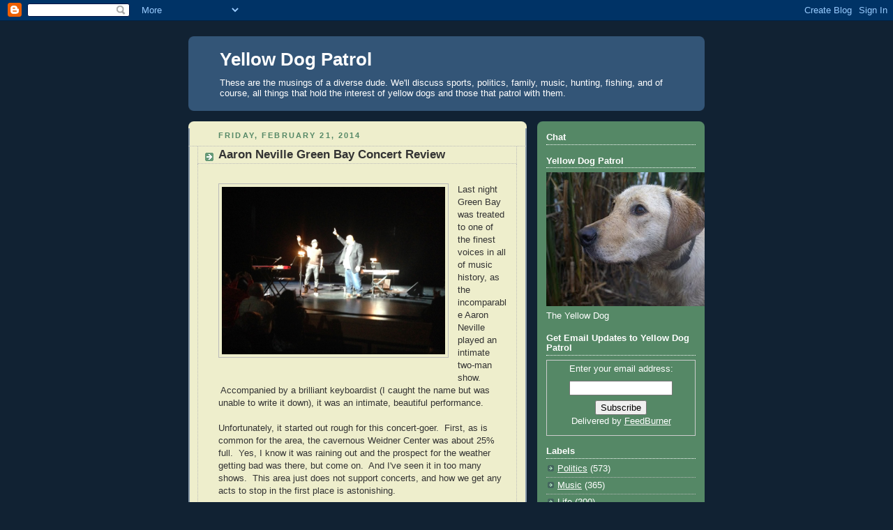

--- FILE ---
content_type: text/html; charset=UTF-8
request_url: http://www.yellowdogpatrol.com/2014/02/aaron-neville-green-bay-concert-review.html
body_size: 16597
content:
<!DOCTYPE html>
<html dir='ltr' xmlns='http://www.w3.org/1999/xhtml' xmlns:b='http://www.google.com/2005/gml/b' xmlns:data='http://www.google.com/2005/gml/data' xmlns:expr='http://www.google.com/2005/gml/expr'>
<head>
<link href='https://www.blogger.com/static/v1/widgets/2944754296-widget_css_bundle.css' rel='stylesheet' type='text/css'/>
<META content='9d012abc3a7fe5e1' name='y_key'></META>
<meta content='text/html; charset=UTF-8' http-equiv='Content-Type'/>
<meta content='blogger' name='generator'/>
<link href='http://www.yellowdogpatrol.com/favicon.ico' rel='icon' type='image/x-icon'/>
<link href='http://www.yellowdogpatrol.com/2014/02/aaron-neville-green-bay-concert-review.html' rel='canonical'/>
<link rel="alternate" type="application/atom+xml" title="Yellow Dog Patrol - Atom" href="http://www.yellowdogpatrol.com/feeds/posts/default" />
<link rel="alternate" type="application/rss+xml" title="Yellow Dog Patrol - RSS" href="http://www.yellowdogpatrol.com/feeds/posts/default?alt=rss" />
<link rel="service.post" type="application/atom+xml" title="Yellow Dog Patrol - Atom" href="https://www.blogger.com/feeds/2143544841266799337/posts/default" />

<link rel="alternate" type="application/atom+xml" title="Yellow Dog Patrol - Atom" href="http://www.yellowdogpatrol.com/feeds/750144528704508426/comments/default" />
<!--Can't find substitution for tag [blog.ieCssRetrofitLinks]-->
<link href='https://blogger.googleusercontent.com/img/b/R29vZ2xl/AVvXsEhHfXUEqpxNxhGhdScTot5SgulZXD0fMfKxc9NVSKTNkuPh3RyW8mzZSnsUcLWHjMAeuvg5f0u8aNENYEffQmA1eP7zXT-_ssMC9qJ0Y6OAJBeCgNozwaUqvAiAA04iZ-feUK0VprQAlJvy/s1600/IMG_2044%5B1%5D.JPG' rel='image_src'/>
<meta content='http://www.yellowdogpatrol.com/2014/02/aaron-neville-green-bay-concert-review.html' property='og:url'/>
<meta content='Aaron Neville Green Bay Concert Review' property='og:title'/>
<meta content='     Last night Green Bay was treated to one of the finest voices in all of music history, as the incomparable Aaron Neville played an intim...' property='og:description'/>
<meta content='https://blogger.googleusercontent.com/img/b/R29vZ2xl/AVvXsEhHfXUEqpxNxhGhdScTot5SgulZXD0fMfKxc9NVSKTNkuPh3RyW8mzZSnsUcLWHjMAeuvg5f0u8aNENYEffQmA1eP7zXT-_ssMC9qJ0Y6OAJBeCgNozwaUqvAiAA04iZ-feUK0VprQAlJvy/w1200-h630-p-k-no-nu/IMG_2044%5B1%5D.JPG' property='og:image'/>
<title>Yellow Dog Patrol: Aaron Neville Green Bay Concert Review</title>
<style id='page-skin-1' type='text/css'><!--
/*
-----------------------------------------------
Blogger Template Style
Name:     Rounders 3
Date:     27 Feb 2004
Updated by: Blogger Team
----------------------------------------------- */
body {
background:#123;
margin:0;
text-align:center;
line-height: 1.5em;
font: x-small Trebuchet MS, Verdana, Arial, Sans-serif;
color:#333333;
font-size/* */:/**/small;
font-size: /**/small;
}
/* Page Structure
----------------------------------------------- */
/* The images which help create rounded corners depend on the
following widths and measurements. If you want to change
these measurements, the images will also need to change.
*/
#outer-wrapper {
width:740px;
margin:0 auto;
text-align:left;
font: normal normal 100% Arial, Tahoma, Helvetica, FreeSans, sans-serif;
}
#main-wrap1 {
width:485px;
float:left;
background:#eeeecc url("https://resources.blogblog.com/blogblog/data/rounders3/corners_main_bot.gif") no-repeat left bottom;
margin:15px 0 0;
padding:0 0 10px;
color:#333333;
font-size:97%;
line-height:1.5em;
word-wrap: break-word; /* fix for long text breaking sidebar float in IE */
overflow: hidden;     /* fix for long non-text content breaking IE sidebar float */
}
#main-wrap2 {
float:left;
width:100%;
background:url("https://resources.blogblog.com/blogblog/data/rounders3/corners_main_top.gif") no-repeat left top;
padding:10px 0 0;
}
#main {
background:url("https://resources.blogblog.com/blogblog/data/rounders3/rails_main.gif") repeat-y left;
padding:0;
width:485px;
}
#sidebar-wrap {
width:240px;
float:right;
margin:15px 0 0;
font-size:97%;
line-height:1.5em;
word-wrap: break-word; /* fix for long text breaking sidebar float in IE */
overflow: hidden;     /* fix for long non-text content breaking IE sidebar float */
}
.main .widget {
margin-top: 4px;
width: 468px;
padding: 0 13px;
}
.main .Blog {
margin: 0;
padding: 0;
width: 484px;
}
/* Links
----------------------------------------------- */
a:link {
color: #445566;
}
a:visited {
color: #223344;
}
a:hover {
color: #223344;
}
a img {
border-width:0;
}
/* Blog Header
----------------------------------------------- */
#header-wrapper {
background:#335577 url("https://resources.blogblog.com/blogblog/data/rounders3/corners_cap_top.gif") no-repeat left top;
margin-top:22px;
margin-right:0;
margin-bottom:0;
margin-left:0;
padding-top:8px;
padding-right:0;
padding-bottom:0;
padding-left:0;
color:#ffffff;
}
#header {
background:url("https://resources.blogblog.com/blogblog/data/rounders3/corners_cap_bot.gif") no-repeat left bottom;
padding:0 15px 8px;
}
#header h1 {
margin:0;
padding:10px 30px 5px;
line-height:1.2em;
font: normal bold 200% 'Trebuchet MS',Verdana,Arial,Sans-serif;
}
#header a,
#header a:visited {
text-decoration:none;
color: #ffffff;
}
#header .description {
margin:0;
padding:5px 30px 10px;
line-height:1.5em;
font: normal normal 100% 'Trebuchet MS',Verdana,Arial,Sans-serif;
}
/* Posts
----------------------------------------------- */
h2.date-header {
margin-top:0;
margin-right:28px;
margin-bottom:0;
margin-left:43px;
font-size:85%;
line-height:2em;
text-transform:uppercase;
letter-spacing:.2em;
color:#558866;
}
.post {
margin:.3em 0 25px;
padding:0 13px;
border:1px dotted #bbbbbb;
border-width:1px 0;
}
.post h3 {
margin:0;
line-height:1.5em;
background:url("https://resources.blogblog.com/blogblog/data/rounders3/icon_arrow.gif") no-repeat 10px .5em;
display:block;
border:1px dotted #bbbbbb;
border-width:0 1px 1px;
padding-top:2px;
padding-right:14px;
padding-bottom:2px;
padding-left:29px;
color: #333333;
font: normal bold 135% 'Trebuchet MS',Verdana,Arial,Sans-serif;
}
.post h3 a, .post h3 a:visited {
text-decoration:none;
color: #333333;
}
a.title-link:hover {
background-color: #bbbbbb;
color: #333333;
}
.post-body {
border:1px dotted #bbbbbb;
border-width:0 1px 1px;
border-bottom-color:#eeeecc;
padding-top:10px;
padding-right:14px;
padding-bottom:1px;
padding-left:29px;
}
html>body .post-body {
border-bottom-width:0;
}
.post-body {
margin:0 0 .75em;
}
.post-body blockquote {
line-height:1.3em;
}
.post-footer {
background: #ffffff;
margin:0;
padding-top:2px;
padding-right:14px;
padding-bottom:2px;
padding-left:29px;
border:1px dotted #bbbbbb;
border-width:1px;
font-size:100%;
line-height:1.5em;
color: #666666;
}
/*
The first line of the post footer might only have floated text, so we need to give it a height.
The height comes from the post-footer line-height
*/
.post-footer-line-1 {
min-height:1.5em;
_height:1.5em;
}
.post-footer p {
margin: 0;
}
html>body .post-footer {
border-bottom-color:transparent;
}
.uncustomized-post-template .post-footer {
text-align: right;
}
.uncustomized-post-template .post-author,
.uncustomized-post-template .post-timestamp {
display: block;
float: left;
text-align:left;
margin-right: 4px;
}
.post-footer a {
color: #456;
}
.post-footer a:hover {
color: #234;
}
a.comment-link {
/* IE5.0/Win doesn't apply padding to inline elements,
so we hide these two declarations from it */
background/* */:/**/url("https://resources.blogblog.com/blogblog/data/rounders/icon_comment_left.gif") no-repeat left 45%;
padding-left:14px;
}
html>body a.comment-link {
/* Respecified, for IE5/Mac's benefit */
background:url("https://resources.blogblog.com/blogblog/data/rounders3/icon_comment_left.gif") no-repeat left 45%;
padding-left:14px;
}
.post img, table.tr-caption-container {
margin-top:0;
margin-right:0;
margin-bottom:5px;
margin-left:0;
padding:4px;
border:1px solid #bbbbbb;
}
.tr-caption-container img {
border: none;
margin: 0;
padding: 0;
}
blockquote {
margin:.75em 0;
border:1px dotted #bbbbbb;
border-width:1px 0;
padding:5px 15px;
color: #558866;
}
.post blockquote p {
margin:.5em 0;
}
#blog-pager-newer-link {
float: left;
margin-left: 13px;
}
#blog-pager-older-link {
float: right;
margin-right: 13px;
}
#blog-pager {
text-align: center;
}
.feed-links {
clear: both;
line-height: 2.5em;
margin-left: 13px;
}
/* Comments
----------------------------------------------- */
#comments {
margin:-25px 13px 0;
border:1px dotted #bbbbbb;
border-width:0 1px 1px;
padding-top:20px;
padding-right:0;
padding-bottom:15px;
padding-left:0;
}
#comments h4 {
margin:0 0 10px;
padding-top:0;
padding-right:14px;
padding-bottom:2px;
padding-left:29px;
border-bottom:1px dotted #bbbbbb;
font-size:120%;
line-height:1.4em;
color:#333333;
}
#comments-block {
margin-top:0;
margin-right:15px;
margin-bottom:0;
margin-left:9px;
}
.comment-author {
background:url("https://resources.blogblog.com/blogblog/data/rounders3/icon_comment_left.gif") no-repeat 2px .3em;
margin:.5em 0;
padding-top:0;
padding-right:0;
padding-bottom:0;
padding-left:20px;
font-weight:bold;
}
.comment-body {
margin:0 0 1.25em;
padding-top:0;
padding-right:0;
padding-bottom:0;
padding-left:20px;
}
.comment-body p {
margin:0 0 .5em;
}
.comment-footer {
margin:0 0 .5em;
padding-top:0;
padding-right:0;
padding-bottom:.75em;
padding-left:20px;
}
.comment-footer a:link {
color: #333;
}
.deleted-comment {
font-style:italic;
color:gray;
}
.comment-form {
padding-left:20px;
padding-right:5px;
}
#comments .comment-form h4 {
padding-left:0px;
}
/* Profile
----------------------------------------------- */
.profile-img {
float: left;
margin-top: 5px;
margin-right: 5px;
margin-bottom: 5px;
margin-left: 0;
border: 4px solid #ffffff;
}
.profile-datablock {
margin-top:0;
margin-right:15px;
margin-bottom:.5em;
margin-left:0;
padding-top:8px;
}
.profile-link {
background:url("https://resources.blogblog.com/blogblog/data/rounders3/icon_profile_left.gif") no-repeat left .1em;
padding-left:15px;
font-weight:bold;
}
.profile-textblock {
clear: both;
margin: 0;
}
.sidebar .clear, .main .widget .clear {
clear: both;
}
#sidebartop-wrap {
background:#558866 url("https://resources.blogblog.com/blogblog/data/rounders3/corners_prof_bot.gif") no-repeat left bottom;
margin:0px 0px 15px;
padding:0px 0px 10px;
color:#ffffff;
}
#sidebartop-wrap2 {
background:url("https://resources.blogblog.com/blogblog/data/rounders3/corners_prof_top.gif") no-repeat left top;
padding: 10px 0 0;
margin:0;
border-width:0;
}
#sidebartop h2 {
line-height:1.5em;
color:#ffffff;
border-bottom: 1px dotted #ffffff;
font: normal bold 100% 'Trebuchet MS',Verdana,Arial,Sans-serif;
margin-bottom: 0.5em;
}
#sidebartop a {
color: #ffffff;
}
#sidebartop a:hover {
color: #ffffff;
}
#sidebartop a:visited {
color: #ffffff;
}
#sidebar a {
color: #99ddbb;
}
#sidebar a:hover,
#sidebar a:visited {
color: #ffffff;
}
/* Sidebar Boxes
----------------------------------------------- */
.sidebar .widget {
margin:.5em 13px 1.25em;
padding:0 0px;
}
.widget-content {
margin-top: 0.5em;
}
#sidebarbottom-wrap1 {
background:#335577 url("https://resources.blogblog.com/blogblog/data/rounders3/corners_side_top.gif") no-repeat left top;
margin:0 0 15px;
padding:10px 0 0;
color: #ffffff;
}
#sidebarbottom-wrap2 {
background:url("https://resources.blogblog.com/blogblog/data/rounders3/corners_side_bot.gif") no-repeat left bottom;
padding:0 0 8px;
}
.sidebar h2 {
margin-top:0;
margin-right:0;
margin-bottom:.5em;
margin-left:0;
padding:0 0 .2em;
line-height:1.5em;
font:normal bold 100% 'Trebuchet MS',Verdana,Arial,Sans-serif;
}
.sidebar ul {
list-style:none;
margin:0 0 1.25em;
padding:0;
}
.sidebar ul li {
background:url("https://resources.blogblog.com/blogblog/data/rounders3/icon_arrow_sm.gif") no-repeat 2px .25em;
margin:0;
padding-top:0;
padding-right:0;
padding-bottom:3px;
padding-left:16px;
margin-bottom:3px;
border-bottom:1px dotted #bbbbbb;
line-height:1.4em;
}
.sidebar p {
margin:0 0 .6em;
}
#sidebar h2 {
color: #aabbcc;
border-bottom: 1px dotted #aabbcc;
}
/* Footer
----------------------------------------------- */
#footer-wrap1 {
clear:both;
margin:0 0 10px;
padding:15px 0 0;
}
#footer-wrap2 {
background:#335577 url("https://resources.blogblog.com/blogblog/data/rounders3/corners_cap_top.gif") no-repeat left top;
color:#ffffff;
}
#footer {
background:url("https://resources.blogblog.com/blogblog/data/rounders3/corners_cap_bot.gif") no-repeat left bottom;
padding:8px 15px;
}
#footer hr {display:none;}
#footer p {margin:0;}
#footer a {color:#ffffff;}
#footer .widget-content {
margin:0;
}
/** Page structure tweaks for layout editor wireframe */
body#layout #main-wrap1,
body#layout #sidebar-wrap,
body#layout #header-wrapper {
margin-top: 0;
}
body#layout #header, body#layout #header-wrapper,
body#layout #outer-wrapper {
margin-left:0,
margin-right: 0;
padding: 0;
}
body#layout #outer-wrapper {
width: 730px;
}
body#layout #footer-wrap1 {
padding-top: 0;
}

--></style>
<link href='https://blogger.googleusercontent.com/img/b/R29vZ2xl/AVvXsEjEq9JeJB65b24YzScyq9CeOxq3nxVnWC5viYQc0rjFDcYTYxbrvNcCLvj26S5QSIeJ-0eMkQo1KhWuIwAVWfyHXJm57ZKD9TQRiumXtXvT-xNPjLBJS6WZbT7qUPY6Ko-gxYf3MVpIr7-3/s1600-h/Favicon.ico' rel='shortcut icon'/>
<link href='hhttps://blogger.googleusercontent.com/img/b/R29vZ2xl/AVvXsEjEq9JeJB65b24YzScyq9CeOxq3nxVnWC5viYQc0rjFDcYTYxbrvNcCLvj26S5QSIeJ-0eMkQo1KhWuIwAVWfyHXJm57ZKD9TQRiumXtXvT-xNPjLBJS6WZbT7qUPY6Ko-gxYf3MVpIr7-3/s1600-h/Favicon.ico' rel='icon'/>
<link href='https://www.blogger.com/dyn-css/authorization.css?targetBlogID=2143544841266799337&amp;zx=eb283e2d-9dc9-4b52-a000-996676cc7958' media='none' onload='if(media!=&#39;all&#39;)media=&#39;all&#39;' rel='stylesheet'/><noscript><link href='https://www.blogger.com/dyn-css/authorization.css?targetBlogID=2143544841266799337&amp;zx=eb283e2d-9dc9-4b52-a000-996676cc7958' rel='stylesheet'/></noscript>
<meta name='google-adsense-platform-account' content='ca-host-pub-1556223355139109'/>
<meta name='google-adsense-platform-domain' content='blogspot.com'/>

<!-- data-ad-client=ca-pub-2174129584283163 -->

</head>
<body>
<div class='navbar section' id='navbar'><div class='widget Navbar' data-version='1' id='Navbar1'><script type="text/javascript">
    function setAttributeOnload(object, attribute, val) {
      if(window.addEventListener) {
        window.addEventListener('load',
          function(){ object[attribute] = val; }, false);
      } else {
        window.attachEvent('onload', function(){ object[attribute] = val; });
      }
    }
  </script>
<div id="navbar-iframe-container"></div>
<script type="text/javascript" src="https://apis.google.com/js/platform.js"></script>
<script type="text/javascript">
      gapi.load("gapi.iframes:gapi.iframes.style.bubble", function() {
        if (gapi.iframes && gapi.iframes.getContext) {
          gapi.iframes.getContext().openChild({
              url: 'https://www.blogger.com/navbar/2143544841266799337?po\x3d750144528704508426\x26origin\x3dhttp://www.yellowdogpatrol.com',
              where: document.getElementById("navbar-iframe-container"),
              id: "navbar-iframe"
          });
        }
      });
    </script><script type="text/javascript">
(function() {
var script = document.createElement('script');
script.type = 'text/javascript';
script.src = '//pagead2.googlesyndication.com/pagead/js/google_top_exp.js';
var head = document.getElementsByTagName('head')[0];
if (head) {
head.appendChild(script);
}})();
</script>
</div></div>
<div id='outer-wrapper'>
<div id='header-wrapper'>
<div class='header section' id='header'><div class='widget Header' data-version='1' id='Header1'>
<div id='header-inner'>
<div class='titlewrapper'>
<h1 class='title'>
<a href='http://www.yellowdogpatrol.com/'>
Yellow Dog Patrol
</a>
</h1>
</div>
<div class='descriptionwrapper'>
<p class='description'><span>These are the musings of a diverse dude.  We'll discuss sports, politics, family, music, hunting, fishing, and of course, all things that hold the interest of yellow dogs and those that patrol with them.</span></p>
</div>
</div>
</div></div>
</div>
<div id='crosscol-wrapper' style='text-align:center'>
<div class='crosscol no-items section' id='crosscol'></div>
</div>
<div id='main-wrap1'><div id='main-wrap2'>
<div class='main section' id='main'><div class='widget Blog' data-version='1' id='Blog1'>
<div class='blog-posts hfeed'>

          <div class="date-outer">
        
<h2 class='date-header'><span>Friday, February 21, 2014</span></h2>

          <div class="date-posts">
        
<div class='post-outer'>
<div class='post hentry'>
<a name='750144528704508426'></a>
<h3 class='post-title entry-title'>
Aaron Neville Green Bay Concert Review
</h3>
<div class='post-header'>
<div class='post-header-line-1'></div>
</div>
<div class='post-body entry-content' id='post-body-750144528704508426'>
<div class="separator" style="clear: both; text-align: center;">
</div>
<br />
<div class="separator" style="clear: both; text-align: center;">
<a href="https://blogger.googleusercontent.com/img/b/R29vZ2xl/AVvXsEhHfXUEqpxNxhGhdScTot5SgulZXD0fMfKxc9NVSKTNkuPh3RyW8mzZSnsUcLWHjMAeuvg5f0u8aNENYEffQmA1eP7zXT-_ssMC9qJ0Y6OAJBeCgNozwaUqvAiAA04iZ-feUK0VprQAlJvy/s1600/IMG_2044%5B1%5D.JPG" imageanchor="1" style="clear: left; float: left; margin-bottom: 1em; margin-right: 1em;"><img border="0" height="240" src="https://blogger.googleusercontent.com/img/b/R29vZ2xl/AVvXsEhHfXUEqpxNxhGhdScTot5SgulZXD0fMfKxc9NVSKTNkuPh3RyW8mzZSnsUcLWHjMAeuvg5f0u8aNENYEffQmA1eP7zXT-_ssMC9qJ0Y6OAJBeCgNozwaUqvAiAA04iZ-feUK0VprQAlJvy/s1600/IMG_2044%5B1%5D.JPG" width="320" /></a></div>
<span style="font-family: Arial, Helvetica, sans-serif;">Last night Green Bay was treated to one of the finest voices in all of music history, as the incomparable Aaron Neville played an intimate two-man show. &nbsp;Accompanied by a&nbsp;brilliant keyboardist (I caught the name but was unable to write it down), it was an intimate, beautiful performance.</span><br />
<span style="font-family: Arial, Helvetica, sans-serif;"><br /></span>
<span style="font-family: Arial, Helvetica, sans-serif;">Unfortunately, it started out rough for this concert-goer. &nbsp;First, as is common for the area, the cavernous Weidner Center was about 25% full. &nbsp;Yes, I know it was raining out and the prospect for the weather getting bad was there, but come on. &nbsp;And I've seen it in too many shows. &nbsp;This area just does not support concerts, and how we get any acts to stop in the first place is astonishing. &nbsp;</span><br />
<span style="font-family: Arial, Helvetica, sans-serif;"><br /></span>
<span style="font-family: Arial, Helvetica, sans-serif;">Second, as I pulled out my phone to start documenting the set list, the old bitty sitting next to my wife smacks my wife on the knee and tells her to tell me that my phone is "distracting." &nbsp;In the event you happen to be reading this ma'am, despite his multiple genres, Neville's was a ROCK AND ROLL SHOW. &nbsp;Couldn't you be satisfied that you got the usher to speak to the folks in front of you about their cell phone use? &nbsp;And last, how the hell old are you, anyway?</span><br />
<span style="font-family: Arial, Helvetica, sans-serif;"><br /></span>
<span style="font-family: Arial, Helvetica, sans-serif;">There. &nbsp;That feels better. &nbsp;&nbsp;</span><br />
<span style="font-family: Arial, Helvetica, sans-serif;"><br /></span>
<span style="font-family: Arial, Helvetica, sans-serif;">Thus, I don't have a set list for you. &nbsp;But Neville's concert was a two-hour ramble through multiple genres, from rock to doo wop to country to old R&amp;B and even with his trademark Ave Maria thrown in for good measure. &nbsp;Many of the songs were shortened versions of early rock standards, and the set list had to be over forty songs long. &nbsp;It was a wonderful tour de force by a voice that is just not matched by anyone.</span><br />
<span style="font-family: Arial, Helvetica, sans-serif;"><br /></span>
<span style="font-family: Arial, Helvetica, sans-serif;">And that voice was in fine form for a 73 year old man (who looked 20 years younger than that, by the way). &nbsp;The pitch was perfect,&nbsp;styling original, and trademark&nbsp;falsetto as high and as strong as ever.&nbsp;</span><br />
<span style="font-family: Arial, Helvetica, sans-serif;"><br /></span>
<span style="font-family: Arial, Helvetica, sans-serif;">Highlights of the evening for me were the following:</span><br />
<br />
<ul>
<li><span style="font-family: Arial, Helvetica, sans-serif;">"Don't Know Much," made famous by his duet with Linda Rondstadt, it lacked nothing as a solo effort. &nbsp;In fact, it made it all the more clear how great his voice is when it was not shared with another&nbsp;incomparable voice</span></li>
<li><span style="font-family: Arial, Helvetica, sans-serif;">"Under the Boardwalk" was a range display, as Neville handled the low and super-high parts&nbsp;interchangeably with seeming ease.</span></li>
<li><span style="font-family: Arial, Helvetica, sans-serif;">"Georgia on My Mind" was&nbsp;arguably better than the Ray Charles' original vocal. &nbsp;It was truly that good.</span></li>
<li><span style="font-family: Arial, Helvetica, sans-serif;">"The Grand Tour," the George Jones classic, was an absolute home run. &nbsp;</span></li>
<li><span style="font-family: Arial, Helvetica, sans-serif;">Randy Newman's "Louisiana 1927" was an emotional hat tip to Aaron's home state.</span></li>
<li><span style="font-family: Arial, Helvetica, sans-serif;">"Ave Maria," I imagine, sounded exactly like it does when the angels sing it. &nbsp;Gorgeous.&nbsp;</span></li>
</ul>
<span style="font-family: Arial, Helvetica, sans-serif;">It was a great night by a true American treasure. &nbsp;Unfortunately, so many people in the area missed it.</span><br />
<span style="font-family: Arial, Helvetica, sans-serif;"><br /></span>
<span style="font-family: Arial, Helvetica, sans-serif;">Except for one lady. &nbsp;She could have missed it and we all would have been just fine. &nbsp; &nbsp; &nbsp;&nbsp;</span>
<div style='clear: both;'></div>
</div>
<div class='post-footer'>
<div class='post-footer-line post-footer-line-1'><span class='post-author vcard'>
Posted by
<span class='fn'>Yellow Dog Patrol</span>
</span>
<span class='post-timestamp'>
at
<a class='timestamp-link' href='http://www.yellowdogpatrol.com/2014/02/aaron-neville-green-bay-concert-review.html' rel='bookmark' title='permanent link'><abbr class='published' title='2014-02-21T06:51:00-06:00'>6:51&#8239;AM</abbr></a>
</span>
<span class='post-comment-link'>
</span>
<span class='post-icons'>
<span class='item-action'>
<a href='https://www.blogger.com/email-post/2143544841266799337/750144528704508426' title='Email Post'>
<img alt='' class='icon-action' height='13' src='http://img1.blogblog.com/img/icon18_email.gif' width='18'/>
</a>
</span>
<span class='item-control blog-admin pid-718643749'>
<a href='https://www.blogger.com/post-edit.g?blogID=2143544841266799337&postID=750144528704508426&from=pencil' title='Edit Post'>
<img alt='' class='icon-action' height='18' src='https://resources.blogblog.com/img/icon18_edit_allbkg.gif' width='18'/>
</a>
</span>
</span>
<div class='post-share-buttons goog-inline-block'>
<a class='goog-inline-block share-button sb-email' href='https://www.blogger.com/share-post.g?blogID=2143544841266799337&postID=750144528704508426&target=email' target='_blank' title='Email This'><span class='share-button-link-text'>Email This</span></a><a class='goog-inline-block share-button sb-blog' href='https://www.blogger.com/share-post.g?blogID=2143544841266799337&postID=750144528704508426&target=blog' onclick='window.open(this.href, "_blank", "height=270,width=475"); return false;' target='_blank' title='BlogThis!'><span class='share-button-link-text'>BlogThis!</span></a><a class='goog-inline-block share-button sb-twitter' href='https://www.blogger.com/share-post.g?blogID=2143544841266799337&postID=750144528704508426&target=twitter' target='_blank' title='Share to X'><span class='share-button-link-text'>Share to X</span></a><a class='goog-inline-block share-button sb-facebook' href='https://www.blogger.com/share-post.g?blogID=2143544841266799337&postID=750144528704508426&target=facebook' onclick='window.open(this.href, "_blank", "height=430,width=640"); return false;' target='_blank' title='Share to Facebook'><span class='share-button-link-text'>Share to Facebook</span></a><a class='goog-inline-block share-button sb-pinterest' href='https://www.blogger.com/share-post.g?blogID=2143544841266799337&postID=750144528704508426&target=pinterest' target='_blank' title='Share to Pinterest'><span class='share-button-link-text'>Share to Pinterest</span></a>
</div>
<span class='post-backlinks post-comment-link'>
</span>
</div>
<div class='post-footer-line post-footer-line-2'><span class='post-labels'>
Labels:
<a href='http://www.yellowdogpatrol.com/search/label/Concert%20Review' rel='tag'>Concert Review</a>,
<a href='http://www.yellowdogpatrol.com/search/label/Music' rel='tag'>Music</a>
</span>
</div>
<div class='post-footer-line post-footer-line-3'></div>
</div>
</div>
<div class='comments' id='comments'>
<a name='comments'></a>
<h4>No comments:</h4>
<div id='Blog1_comments-block-wrapper'>
<dl class='avatar-comment-indent' id='comments-block'>
</dl>
</div>
<p class='comment-footer'>
<div class='comment-form'>
<a name='comment-form'></a>
<h4 id='comment-post-message'>Post a Comment</h4>
<p>Please feel free to include any thoughts you may have.  Know, however, that kiddos might be reading this, so please keep the adult language to yourself.  I know, for me to ask that language is clean is a stretch...</p>
<a href='https://www.blogger.com/comment/frame/2143544841266799337?po=750144528704508426&hl=en&saa=85391&origin=http://www.yellowdogpatrol.com' id='comment-editor-src'></a>
<iframe allowtransparency='true' class='blogger-iframe-colorize blogger-comment-from-post' frameborder='0' height='410px' id='comment-editor' name='comment-editor' src='' width='100%'></iframe>
<script src='https://www.blogger.com/static/v1/jsbin/2830521187-comment_from_post_iframe.js' type='text/javascript'></script>
<script type='text/javascript'>
      BLOG_CMT_createIframe('https://www.blogger.com/rpc_relay.html');
    </script>
</div>
</p>
</div>
</div>
<div class='inline-ad'>
<script async src="//pagead2.googlesyndication.com/pagead/js/adsbygoogle.js"></script>
<!-- yellowdogpatrol_main_Blog1_1x1_as -->
<ins class="adsbygoogle"
     style="display:block"
     data-ad-client="ca-pub-2174129584283163"
     data-ad-host="ca-host-pub-1556223355139109"
     data-ad-host-channel="L0007"
     data-ad-slot="5324765809"
     data-ad-format="auto"></ins>
<script>
(adsbygoogle = window.adsbygoogle || []).push({});
</script>
</div>

        </div></div>
      
</div>
<div class='blog-pager' id='blog-pager'>
<span id='blog-pager-newer-link'>
<a class='blog-pager-newer-link' href='http://www.yellowdogpatrol.com/2014/02/swansons-bait-featured-on-twin-cities-tv.html' id='Blog1_blog-pager-newer-link' title='Newer Post'>Newer Post</a>
</span>
<span id='blog-pager-older-link'>
<a class='blog-pager-older-link' href='http://www.yellowdogpatrol.com/2014/02/fun-in-funeral-photo-national-disgrace.html' id='Blog1_blog-pager-older-link' title='Older Post'>Older Post</a>
</span>
<a class='home-link' href='http://www.yellowdogpatrol.com/'>Home</a>
</div>
<div class='clear'></div>
<div class='post-feeds'>
<div class='feed-links'>
Subscribe to:
<a class='feed-link' href='http://www.yellowdogpatrol.com/feeds/750144528704508426/comments/default' target='_blank' type='application/atom+xml'>Post Comments (Atom)</a>
</div>
</div>
</div></div>
</div></div>
<div id='sidebar-wrap'>
<div id='sidebartop-wrap'><div id='sidebartop-wrap2'>
<div class='sidebar section' id='sidebartop'><div class='widget HTML' data-version='1' id='HTML3'>
<h2 class='title'>Chat</h2>
<div class='widget-content'>
<!-- Start of Async Drift Code -->
<script>
!function() {
  var t;
  if (t = window.driftt = window.drift = window.driftt || [], !t.init) return t.invoked ? void (window.console && console.error && console.error("Drift snippet included twice.")) : (t.invoked = !0, 
  t.methods = [ "identify", "config", "track", "reset", "debug", "show", "ping", "page", "hide", "off", "on" ], 
  t.factory = function(e) {
    return function() {
      var n;
      return n = Array.prototype.slice.call(arguments), n.unshift(e), t.push(n), t;
    };
  }, t.methods.forEach(function(e) {
    t[e] = t.factory(e);
  }), t.load = function(t) {
    var e, n, o, i;
    e = 3e5, i = Math.ceil(new Date() / e) * e, o = document.createElement("script"), 
    o.type = "text/javascript", o.async = !0, o.crossorigin = "anonymous", o.src = "https://js.driftt.com/include/" + i + "/" + t + ".js", 
    n = document.getElementsByTagName("script")[0], n.parentNode.insertBefore(o, n);
  });
}();
drift.SNIPPET_VERSION = '0.3.1';
drift.load('hy6kk6a7d856');
</script>
<!-- End of Async Drift Code -->
</div>
<div class='clear'></div>
</div><div class='widget Image' data-version='1' id='Image1'>
<h2>Yellow Dog Patrol</h2>
<div class='widget-content'>
<img alt='Yellow Dog Patrol' height='192' id='Image1_img' src='http://1.bp.blogspot.com/_ZNR6vZov1IM/Sc-7H79MJ1I/AAAAAAAAAAM/CAei26gWfjA/S240/Wet+Deuce2.JPG' width='240'/>
<br/>
<span class='caption'>The Yellow Dog</span>
</div>
<div class='clear'></div>
</div><div class='widget HTML' data-version='1' id='HTML1'>
<div class='widget-content'>
<script>
  var gs_sw_width = 230;
  var gs_sw_status = "I'm reading an awesome post at: http://YellowDogPatrol.com";
</script>
<script src="http://cdn.gigya.com/js/StatusWidget.js"></script>
</div>
<div class='clear'></div>
</div><div class='widget HTML' data-version='1' id='HTML4'>
<h2 class='title'>Get Email Updates to Yellow Dog Patrol</h2>
<div class='widget-content'>
<form style="border:1px solid #ccc;padding:3px;text-align:center;" action="http://feedburner.google.com/fb/a/mailverify" method="post" target="popupwindow" onsubmit="window.open('http://feedburner.google.com/fb/a/mailverify?uri=YellowDogPatrol', 'popupwindow', 'scrollbars=yes,width=550,height=520');return true"><p>Enter your email address:</p><p><input type="text" style="width:140px" name="email"/></p><input type="hidden" value="YellowDogPatrol" name="uri"/><input type="hidden" name="loc" value="en_US"/><input type="submit" value="Subscribe" /><p>Delivered by <a href="http://feedburner.google.com" target="_blank">FeedBurner</a></p></form>
</div>
<div class='clear'></div>
</div><div class='widget Label' data-version='1' id='Label1'>
<h2>Labels</h2>
<div class='widget-content list-label-widget-content'>
<ul>
<li>
<a dir='ltr' href='http://www.yellowdogpatrol.com/search/label/Politics'>Politics</a>
<span dir='ltr'>(573)</span>
</li>
<li>
<a dir='ltr' href='http://www.yellowdogpatrol.com/search/label/Music'>Music</a>
<span dir='ltr'>(365)</span>
</li>
<li>
<a dir='ltr' href='http://www.yellowdogpatrol.com/search/label/Life'>Life</a>
<span dir='ltr'>(200)</span>
</li>
<li>
<a dir='ltr' href='http://www.yellowdogpatrol.com/search/label/Family'>Family</a>
<span dir='ltr'>(192)</span>
</li>
<li>
<a dir='ltr' href='http://www.yellowdogpatrol.com/search/label/Catholicism'>Catholicism</a>
<span dir='ltr'>(145)</span>
</li>
<li>
<a dir='ltr' href='http://www.yellowdogpatrol.com/search/label/Work'>Work</a>
<span dir='ltr'>(130)</span>
</li>
<li>
<a dir='ltr' href='http://www.yellowdogpatrol.com/search/label/Marketing'>Marketing</a>
<span dir='ltr'>(128)</span>
</li>
<li>
<a dir='ltr' href='http://www.yellowdogpatrol.com/search/label/Technology'>Technology</a>
<span dir='ltr'>(113)</span>
</li>
<li>
<a dir='ltr' href='http://www.yellowdogpatrol.com/search/label/Travel'>Travel</a>
<span dir='ltr'>(99)</span>
</li>
<li>
<a dir='ltr' href='http://www.yellowdogpatrol.com/search/label/Duck%20Hunting'>Duck Hunting</a>
<span dir='ltr'>(85)</span>
</li>
<li>
<a dir='ltr' href='http://www.yellowdogpatrol.com/search/label/Heroes'>Heroes</a>
<span dir='ltr'>(84)</span>
</li>
<li>
<a dir='ltr' href='http://www.yellowdogpatrol.com/search/label/Islam'>Islam</a>
<span dir='ltr'>(76)</span>
</li>
<li>
<a dir='ltr' href='http://www.yellowdogpatrol.com/search/label/Minnesota%20Twins'>Minnesota Twins</a>
<span dir='ltr'>(76)</span>
</li>
<li>
<a dir='ltr' href='http://www.yellowdogpatrol.com/search/label/Media'>Media</a>
<span dir='ltr'>(75)</span>
</li>
<li>
<a dir='ltr' href='http://www.yellowdogpatrol.com/search/label/Minnesota%20Vikings'>Minnesota Vikings</a>
<span dir='ltr'>(72)</span>
</li>
<li>
<a dir='ltr' href='http://www.yellowdogpatrol.com/search/label/Green%20Bay'>Green Bay</a>
<span dir='ltr'>(66)</span>
</li>
<li>
<a dir='ltr' href='http://www.yellowdogpatrol.com/search/label/A%20Dog%20Named%20Blitz'>A Dog Named Blitz</a>
<span dir='ltr'>(64)</span>
</li>
<li>
<a dir='ltr' href='http://www.yellowdogpatrol.com/search/label/Friends'>Friends</a>
<span dir='ltr'>(64)</span>
</li>
<li>
<a dir='ltr' href='http://www.yellowdogpatrol.com/search/label/Guns'>Guns</a>
<span dir='ltr'>(49)</span>
</li>
<li>
<a dir='ltr' href='http://www.yellowdogpatrol.com/search/label/Concert%20Review'>Concert Review</a>
<span dir='ltr'>(45)</span>
</li>
<li>
<a dir='ltr' href='http://www.yellowdogpatrol.com/search/label/Yellow%20Dogs'>Yellow Dogs</a>
<span dir='ltr'>(45)</span>
</li>
<li>
<a dir='ltr' href='http://www.yellowdogpatrol.com/search/label/Football'>Football</a>
<span dir='ltr'>(42)</span>
</li>
<li>
<a dir='ltr' href='http://www.yellowdogpatrol.com/search/label/Minnesota'>Minnesota</a>
<span dir='ltr'>(40)</span>
</li>
<li>
<a dir='ltr' href='http://www.yellowdogpatrol.com/search/label/Economy'>Economy</a>
<span dir='ltr'>(39)</span>
</li>
<li>
<a dir='ltr' href='http://www.yellowdogpatrol.com/search/label/Golf'>Golf</a>
<span dir='ltr'>(38)</span>
</li>
<li>
<a dir='ltr' href='http://www.yellowdogpatrol.com/search/label/Race'>Race</a>
<span dir='ltr'>(38)</span>
</li>
<li>
<a dir='ltr' href='http://www.yellowdogpatrol.com/search/label/Fishing'>Fishing</a>
<span dir='ltr'>(37)</span>
</li>
<li>
<a dir='ltr' href='http://www.yellowdogpatrol.com/search/label/Green%20Bay%20Packers'>Green Bay Packers</a>
<span dir='ltr'>(37)</span>
</li>
<li>
<a dir='ltr' href='http://www.yellowdogpatrol.com/search/label/Minnesota%20Wild'>Minnesota Wild</a>
<span dir='ltr'>(35)</span>
</li>
<li>
<a dir='ltr' href='http://www.yellowdogpatrol.com/search/label/Social%20Media'>Social Media</a>
<span dir='ltr'>(34)</span>
</li>
<li>
<a dir='ltr' href='http://www.yellowdogpatrol.com/search/label/Fitness'>Fitness</a>
<span dir='ltr'>(33)</span>
</li>
<li>
<a dir='ltr' href='http://www.yellowdogpatrol.com/search/label/Pheasant%20Hunting'>Pheasant Hunting</a>
<span dir='ltr'>(31)</span>
</li>
<li>
<a dir='ltr' href='http://www.yellowdogpatrol.com/search/label/St.%20John%27s%20University'>St. John&#39;s University</a>
<span dir='ltr'>(31)</span>
</li>
<li>
<a dir='ltr' href='http://www.yellowdogpatrol.com/search/label/Christmas'>Christmas</a>
<span dir='ltr'>(30)</span>
</li>
<li>
<a dir='ltr' href='http://www.yellowdogpatrol.com/search/label/Leech%20Lake'>Leech Lake</a>
<span dir='ltr'>(28)</span>
</li>
<li>
<a dir='ltr' href='http://www.yellowdogpatrol.com/search/label/Weather'>Weather</a>
<span dir='ltr'>(28)</span>
</li>
<li>
<a dir='ltr' href='http://www.yellowdogpatrol.com/search/label/Health'>Health</a>
<span dir='ltr'>(26)</span>
</li>
<li>
<a dir='ltr' href='http://www.yellowdogpatrol.com/search/label/Minnesota%20Gophers'>Minnesota Gophers</a>
<span dir='ltr'>(24)</span>
</li>
<li>
<a dir='ltr' href='http://www.yellowdogpatrol.com/search/label/Baseball'>Baseball</a>
<span dir='ltr'>(23)</span>
</li>
<li>
<a dir='ltr' href='http://www.yellowdogpatrol.com/search/label/Retail'>Retail</a>
<span dir='ltr'>(23)</span>
</li>
<li>
<a dir='ltr' href='http://www.yellowdogpatrol.com/search/label/College%20Football'>College Football</a>
<span dir='ltr'>(22)</span>
</li>
<li>
<a dir='ltr' href='http://www.yellowdogpatrol.com/search/label/Hockey'>Hockey</a>
<span dir='ltr'>(21)</span>
</li>
<li>
<a dir='ltr' href='http://www.yellowdogpatrol.com/search/label/Rock%20and%20Roll%20Hall%20of%20Fame'>Rock and Roll Hall of Fame</a>
<span dir='ltr'>(21)</span>
</li>
<li>
<a dir='ltr' href='http://www.yellowdogpatrol.com/search/label/Nick%20Punto'>Nick Punto</a>
<span dir='ltr'>(20)</span>
</li>
<li>
<a dir='ltr' href='http://www.yellowdogpatrol.com/search/label/Notre%20Dame'>Notre Dame</a>
<span dir='ltr'>(19)</span>
</li>
<li>
<a dir='ltr' href='http://www.yellowdogpatrol.com/search/label/Trigeminal%20Neuralgia'>Trigeminal Neuralgia</a>
<span dir='ltr'>(18)</span>
</li>
<li>
<a dir='ltr' href='http://www.yellowdogpatrol.com/search/label/Business'>Business</a>
<span dir='ltr'>(16)</span>
</li>
<li>
<a dir='ltr' href='http://www.yellowdogpatrol.com/search/label/Blog'>Blog</a>
<span dir='ltr'>(15)</span>
</li>
<li>
<a dir='ltr' href='http://www.yellowdogpatrol.com/search/label/Boys'>Boys</a>
<span dir='ltr'>(15)</span>
</li>
<li>
<a dir='ltr' href='http://www.yellowdogpatrol.com/search/label/Alzheimer%27s%2FFTLD'>Alzheimer&#39;s/FTLD</a>
<span dir='ltr'>(13)</span>
</li>
<li>
<a dir='ltr' href='http://www.yellowdogpatrol.com/search/label/Move'>Move</a>
<span dir='ltr'>(13)</span>
</li>
<li>
<a dir='ltr' href='http://www.yellowdogpatrol.com/search/label/Restaurant%20Review'>Restaurant Review</a>
<span dir='ltr'>(13)</span>
</li>
<li>
<a dir='ltr' href='http://www.yellowdogpatrol.com/search/label/Wisconsin'>Wisconsin</a>
<span dir='ltr'>(12)</span>
</li>
<li>
<a dir='ltr' href='http://www.yellowdogpatrol.com/search/label/Al%20Franken'>Al Franken</a>
<span dir='ltr'>(11)</span>
</li>
<li>
<a dir='ltr' href='http://www.yellowdogpatrol.com/search/label/Alzheimer%27s%2FFLTD'>Alzheimer&#39;s/FLTD</a>
<span dir='ltr'>(11)</span>
</li>
<li>
<a dir='ltr' href='http://www.yellowdogpatrol.com/search/label/Ecommerce'>Ecommerce</a>
<span dir='ltr'>(11)</span>
</li>
<li>
<a dir='ltr' href='http://www.yellowdogpatrol.com/search/label/Marsh%20Harbour'>Marsh Harbour</a>
<span dir='ltr'>(10)</span>
</li>
<li>
<a dir='ltr' href='http://www.yellowdogpatrol.com/search/label/Movies'>Movies</a>
<span dir='ltr'>(10)</span>
</li>
<li>
<a dir='ltr' href='http://www.yellowdogpatrol.com/search/label/Cancer'>Cancer</a>
<span dir='ltr'>(9)</span>
</li>
<li>
<a dir='ltr' href='http://www.yellowdogpatrol.com/search/label/Ireland'>Ireland</a>
<span dir='ltr'>(9)</span>
</li>
<li>
<a dir='ltr' href='http://www.yellowdogpatrol.com/search/label/Basketball'>Basketball</a>
<span dir='ltr'>(8)</span>
</li>
<li>
<a dir='ltr' href='http://www.yellowdogpatrol.com/search/label/Abaco%20Drink%20Tour'>Abaco Drink Tour</a>
<span dir='ltr'>(7)</span>
</li>
<li>
<a dir='ltr' href='http://www.yellowdogpatrol.com/search/label/Health%20Care'>Health Care</a>
<span dir='ltr'>(7)</span>
</li>
<li>
<a dir='ltr' href='http://www.yellowdogpatrol.com/search/label/Louisiana'>Louisiana</a>
<span dir='ltr'>(7)</span>
</li>
<li>
<a dir='ltr' href='http://www.yellowdogpatrol.com/search/label/Bike%20Riding'>Bike Riding</a>
<span dir='ltr'>(6)</span>
</li>
<li>
<a dir='ltr' href='http://www.yellowdogpatrol.com/search/label/Detroit%20Lakes'>Detroit Lakes</a>
<span dir='ltr'>(6)</span>
</li>
<li>
<a dir='ltr' href='http://www.yellowdogpatrol.com/search/label/OWS'>OWS</a>
<span dir='ltr'>(6)</span>
</li>
<li>
<a dir='ltr' href='http://www.yellowdogpatrol.com/search/label/Turkey%20Hunting'>Turkey Hunting</a>
<span dir='ltr'>(6)</span>
</li>
<li>
<a dir='ltr' href='http://www.yellowdogpatrol.com/search/label/Website'>Website</a>
<span dir='ltr'>(6)</span>
</li>
<li>
<a dir='ltr' href='http://www.yellowdogpatrol.com/search/label/Germany'>Germany</a>
<span dir='ltr'>(5)</span>
</li>
<li>
<a dir='ltr' href='http://www.yellowdogpatrol.com/search/label/Goose%20Hunting'>Goose Hunting</a>
<span dir='ltr'>(5)</span>
</li>
<li>
<a dir='ltr' href='http://www.yellowdogpatrol.com/search/label/Hunting'>Hunting</a>
<span dir='ltr'>(5)</span>
</li>
<li>
<a dir='ltr' href='http://www.yellowdogpatrol.com/search/label/Leadership'>Leadership</a>
<span dir='ltr'>(5)</span>
</li>
<li>
<a dir='ltr' href='http://www.yellowdogpatrol.com/search/label/Nature'>Nature</a>
<span dir='ltr'>(5)</span>
</li>
<li>
<a dir='ltr' href='http://www.yellowdogpatrol.com/search/label/PETA'>PETA</a>
<span dir='ltr'>(5)</span>
</li>
<li>
<a dir='ltr' href='http://www.yellowdogpatrol.com/search/label/Performance%20Unlimited'>Performance Unlimited</a>
<span dir='ltr'>(5)</span>
</li>
<li>
<a dir='ltr' href='http://www.yellowdogpatrol.com/search/label/Special'>Special</a>
<span dir='ltr'>(5)</span>
</li>
<li>
<a dir='ltr' href='http://www.yellowdogpatrol.com/search/label/University%20of%20Minnesota'>University of Minnesota</a>
<span dir='ltr'>(5)</span>
</li>
<li>
<a dir='ltr' href='http://www.yellowdogpatrol.com/search/label/Crime'>Crime</a>
<span dir='ltr'>(4)</span>
</li>
<li>
<a dir='ltr' href='http://www.yellowdogpatrol.com/search/label/Keith%20Ellison'>Keith Ellison</a>
<span dir='ltr'>(4)</span>
</li>
<li>
<a dir='ltr' href='http://www.yellowdogpatrol.com/search/label/Poetry'>Poetry</a>
<span dir='ltr'>(4)</span>
</li>
<li>
<a dir='ltr' href='http://www.yellowdogpatrol.com/search/label/COVID-19'>COVID-19</a>
<span dir='ltr'>(3)</span>
</li>
<li>
<a dir='ltr' href='http://www.yellowdogpatrol.com/search/label/Dove%20Hunting'>Dove Hunting</a>
<span dir='ltr'>(3)</span>
</li>
<li>
<a dir='ltr' href='http://www.yellowdogpatrol.com/search/label/Duck%20Congress'>Duck Congress</a>
<span dir='ltr'>(3)</span>
</li>
<li>
<a dir='ltr' href='http://www.yellowdogpatrol.com/search/label/Lambeau%20Fais%20Do-Do'>Lambeau Fais Do-Do</a>
<span dir='ltr'>(3)</span>
</li>
<li>
<a dir='ltr' href='http://www.yellowdogpatrol.com/search/label/MMA'>MMA</a>
<span dir='ltr'>(3)</span>
</li>
<li>
<a dir='ltr' href='http://www.yellowdogpatrol.com/search/label/Minnesota%20North%20Stars'>Minnesota North Stars</a>
<span dir='ltr'>(3)</span>
</li>
<li>
<a dir='ltr' href='http://www.yellowdogpatrol.com/search/label/Society'>Society</a>
<span dir='ltr'>(3)</span>
</li>
<li>
<a dir='ltr' href='http://www.yellowdogpatrol.com/search/label/2015'>2015</a>
<span dir='ltr'>(2)</span>
</li>
<li>
<a dir='ltr' href='http://www.yellowdogpatrol.com/search/label/Al%27s%20Bar'>Al&#39;s Bar</a>
<span dir='ltr'>(2)</span>
</li>
<li>
<a dir='ltr' href='http://www.yellowdogpatrol.com/search/label/Boat'>Boat</a>
<span dir='ltr'>(2)</span>
</li>
<li>
<a dir='ltr' href='http://www.yellowdogpatrol.com/search/label/Curling'>Curling</a>
<span dir='ltr'>(2)</span>
</li>
<li>
<a dir='ltr' href='http://www.yellowdogpatrol.com/search/label/Deer%20Hunting'>Deer Hunting</a>
<span dir='ltr'>(2)</span>
</li>
<li>
<a dir='ltr' href='http://www.yellowdogpatrol.com/search/label/Drugs'>Drugs</a>
<span dir='ltr'>(2)</span>
</li>
<li>
<a dir='ltr' href='http://www.yellowdogpatrol.com/search/label/Ebola'>Ebola</a>
<span dir='ltr'>(2)</span>
</li>
<li>
<a dir='ltr' href='http://www.yellowdogpatrol.com/search/label/Freedom'>Freedom</a>
<span dir='ltr'>(2)</span>
</li>
<li>
<a dir='ltr' href='http://www.yellowdogpatrol.com/search/label/History'>History</a>
<span dir='ltr'>(2)</span>
</li>
<li>
<a dir='ltr' href='http://www.yellowdogpatrol.com/search/label/Israel'>Israel</a>
<span dir='ltr'>(2)</span>
</li>
<li>
<a dir='ltr' href='http://www.yellowdogpatrol.com/search/label/Jack%20Daniel%27s'>Jack Daniel&#39;s</a>
<span dir='ltr'>(2)</span>
</li>
<li>
<a dir='ltr' href='http://www.yellowdogpatrol.com/search/label/Millennials'>Millennials</a>
<span dir='ltr'>(2)</span>
</li>
<li>
<a dir='ltr' href='http://www.yellowdogpatrol.com/search/label/Nishi'>Nishi</a>
<span dir='ltr'>(2)</span>
</li>
<li>
<a dir='ltr' href='http://www.yellowdogpatrol.com/search/label/Recipes'>Recipes</a>
<span dir='ltr'>(2)</span>
</li>
<li>
<a dir='ltr' href='http://www.yellowdogpatrol.com/search/label/Sports'>Sports</a>
<span dir='ltr'>(2)</span>
</li>
<li>
<a dir='ltr' href='http://www.yellowdogpatrol.com/search/label/Teachers'>Teachers</a>
<span dir='ltr'>(2)</span>
</li>
<li>
<a dir='ltr' href='http://www.yellowdogpatrol.com/search/label/Unions'>Unions</a>
<span dir='ltr'>(2)</span>
</li>
<li>
<a dir='ltr' href='http://www.yellowdogpatrol.com/search/label/Utah'>Utah</a>
<span dir='ltr'>(2)</span>
</li>
<li>
<a dir='ltr' href='http://www.yellowdogpatrol.com/search/label/Waconia'>Waconia</a>
<span dir='ltr'>(2)</span>
</li>
<li>
<a dir='ltr' href='http://www.yellowdogpatrol.com/search/label/Aging'>Aging</a>
<span dir='ltr'>(1)</span>
</li>
<li>
<a dir='ltr' href='http://www.yellowdogpatrol.com/search/label/Art'>Art</a>
<span dir='ltr'>(1)</span>
</li>
<li>
<a dir='ltr' href='http://www.yellowdogpatrol.com/search/label/Bahamas'>Bahamas</a>
<span dir='ltr'>(1)</span>
</li>
<li>
<a dir='ltr' href='http://www.yellowdogpatrol.com/search/label/Boxing'>Boxing</a>
<span dir='ltr'>(1)</span>
</li>
<li>
<a dir='ltr' href='http://www.yellowdogpatrol.com/search/label/Brand%20Loyalty'>Brand Loyalty</a>
<span dir='ltr'>(1)</span>
</li>
<li>
<a dir='ltr' href='http://www.yellowdogpatrol.com/search/label/Delta%20Waterfowl'>Delta Waterfowl</a>
<span dir='ltr'>(1)</span>
</li>
<li>
<a dir='ltr' href='http://www.yellowdogpatrol.com/search/label/Easter'>Easter</a>
<span dir='ltr'>(1)</span>
</li>
<li>
<a dir='ltr' href='http://www.yellowdogpatrol.com/search/label/Entertainment'>Entertainment</a>
<span dir='ltr'>(1)</span>
</li>
<li>
<a dir='ltr' href='http://www.yellowdogpatrol.com/search/label/HSUS'>HSUS</a>
<span dir='ltr'>(1)</span>
</li>
<li>
<a dir='ltr' href='http://www.yellowdogpatrol.com/search/label/Humor'>Humor</a>
<span dir='ltr'>(1)</span>
</li>
<li>
<a dir='ltr' href='http://www.yellowdogpatrol.com/search/label/Justice'>Justice</a>
<span dir='ltr'>(1)</span>
</li>
<li>
<a dir='ltr' href='http://www.yellowdogpatrol.com/search/label/Miracles'>Miracles</a>
<span dir='ltr'>(1)</span>
</li>
<li>
<a dir='ltr' href='http://www.yellowdogpatrol.com/search/label/Olympics'>Olympics</a>
<span dir='ltr'>(1)</span>
</li>
<li>
<a dir='ltr' href='http://www.yellowdogpatrol.com/search/label/Privacy'>Privacy</a>
<span dir='ltr'>(1)</span>
</li>
<li>
<a dir='ltr' href='http://www.yellowdogpatrol.com/search/label/Products'>Products</a>
<span dir='ltr'>(1)</span>
</li>
<li>
<a dir='ltr' href='http://www.yellowdogpatrol.com/search/label/Psychology'>Psychology</a>
<span dir='ltr'>(1)</span>
</li>
<li>
<a dir='ltr' href='http://www.yellowdogpatrol.com/search/label/Retirement'>Retirement</a>
<span dir='ltr'>(1)</span>
</li>
<li>
<a dir='ltr' href='http://www.yellowdogpatrol.com/search/label/Skiing'>Skiing</a>
<span dir='ltr'>(1)</span>
</li>
<li>
<a dir='ltr' href='http://www.yellowdogpatrol.com/search/label/Soccer'>Soccer</a>
<span dir='ltr'>(1)</span>
</li>
<li>
<a dir='ltr' href='http://www.yellowdogpatrol.com/search/label/Socialism'>Socialism</a>
<span dir='ltr'>(1)</span>
</li>
<li>
<a dir='ltr' href='http://www.yellowdogpatrol.com/search/label/Stupidity'>Stupidity</a>
<span dir='ltr'>(1)</span>
</li>
<li>
<a dir='ltr' href='http://www.yellowdogpatrol.com/search/label/Taxes'>Taxes</a>
<span dir='ltr'>(1)</span>
</li>
<li>
<a dir='ltr' href='http://www.yellowdogpatrol.com/search/label/Theater%20Review'>Theater Review</a>
<span dir='ltr'>(1)</span>
</li>
<li>
<a dir='ltr' href='http://www.yellowdogpatrol.com/search/label/UWGB'>UWGB</a>
<span dir='ltr'>(1)</span>
</li>
<li>
<a dir='ltr' href='http://www.yellowdogpatrol.com/search/label/gun'>gun</a>
<span dir='ltr'>(1)</span>
</li>
<li>
<a dir='ltr' href='http://www.yellowdogpatrol.com/search/label/mark'>mark</a>
<span dir='ltr'>(1)</span>
</li>
</ul>
<div class='clear'></div>
</div>
</div><div class='widget BlogArchive' data-version='1' id='BlogArchive1'>
<h2>Blog Archive</h2>
<div class='widget-content'>
<div id='ArchiveList'>
<div id='BlogArchive1_ArchiveList'>
<ul class='hierarchy'>
<li class='archivedate collapsed'>
<a class='toggle' href='javascript:void(0)'>
<span class='zippy'>

        &#9658;&#160;
      
</span>
</a>
<a class='post-count-link' href='http://www.yellowdogpatrol.com/2020/'>
2020
</a>
<span class='post-count' dir='ltr'>(47)</span>
<ul class='hierarchy'>
<li class='archivedate collapsed'>
<a class='toggle' href='javascript:void(0)'>
<span class='zippy'>

        &#9658;&#160;
      
</span>
</a>
<a class='post-count-link' href='http://www.yellowdogpatrol.com/2020/05/'>
May
</a>
<span class='post-count' dir='ltr'>(1)</span>
</li>
</ul>
<ul class='hierarchy'>
<li class='archivedate collapsed'>
<a class='toggle' href='javascript:void(0)'>
<span class='zippy'>

        &#9658;&#160;
      
</span>
</a>
<a class='post-count-link' href='http://www.yellowdogpatrol.com/2020/03/'>
March
</a>
<span class='post-count' dir='ltr'>(6)</span>
</li>
</ul>
<ul class='hierarchy'>
<li class='archivedate collapsed'>
<a class='toggle' href='javascript:void(0)'>
<span class='zippy'>

        &#9658;&#160;
      
</span>
</a>
<a class='post-count-link' href='http://www.yellowdogpatrol.com/2020/02/'>
February
</a>
<span class='post-count' dir='ltr'>(22)</span>
</li>
</ul>
<ul class='hierarchy'>
<li class='archivedate collapsed'>
<a class='toggle' href='javascript:void(0)'>
<span class='zippy'>

        &#9658;&#160;
      
</span>
</a>
<a class='post-count-link' href='http://www.yellowdogpatrol.com/2020/01/'>
January
</a>
<span class='post-count' dir='ltr'>(18)</span>
</li>
</ul>
</li>
</ul>
<ul class='hierarchy'>
<li class='archivedate collapsed'>
<a class='toggle' href='javascript:void(0)'>
<span class='zippy'>

        &#9658;&#160;
      
</span>
</a>
<a class='post-count-link' href='http://www.yellowdogpatrol.com/2019/'>
2019
</a>
<span class='post-count' dir='ltr'>(59)</span>
<ul class='hierarchy'>
<li class='archivedate collapsed'>
<a class='toggle' href='javascript:void(0)'>
<span class='zippy'>

        &#9658;&#160;
      
</span>
</a>
<a class='post-count-link' href='http://www.yellowdogpatrol.com/2019/05/'>
May
</a>
<span class='post-count' dir='ltr'>(1)</span>
</li>
</ul>
<ul class='hierarchy'>
<li class='archivedate collapsed'>
<a class='toggle' href='javascript:void(0)'>
<span class='zippy'>

        &#9658;&#160;
      
</span>
</a>
<a class='post-count-link' href='http://www.yellowdogpatrol.com/2019/04/'>
April
</a>
<span class='post-count' dir='ltr'>(21)</span>
</li>
</ul>
<ul class='hierarchy'>
<li class='archivedate collapsed'>
<a class='toggle' href='javascript:void(0)'>
<span class='zippy'>

        &#9658;&#160;
      
</span>
</a>
<a class='post-count-link' href='http://www.yellowdogpatrol.com/2019/03/'>
March
</a>
<span class='post-count' dir='ltr'>(6)</span>
</li>
</ul>
<ul class='hierarchy'>
<li class='archivedate collapsed'>
<a class='toggle' href='javascript:void(0)'>
<span class='zippy'>

        &#9658;&#160;
      
</span>
</a>
<a class='post-count-link' href='http://www.yellowdogpatrol.com/2019/02/'>
February
</a>
<span class='post-count' dir='ltr'>(11)</span>
</li>
</ul>
<ul class='hierarchy'>
<li class='archivedate collapsed'>
<a class='toggle' href='javascript:void(0)'>
<span class='zippy'>

        &#9658;&#160;
      
</span>
</a>
<a class='post-count-link' href='http://www.yellowdogpatrol.com/2019/01/'>
January
</a>
<span class='post-count' dir='ltr'>(20)</span>
</li>
</ul>
</li>
</ul>
<ul class='hierarchy'>
<li class='archivedate collapsed'>
<a class='toggle' href='javascript:void(0)'>
<span class='zippy'>

        &#9658;&#160;
      
</span>
</a>
<a class='post-count-link' href='http://www.yellowdogpatrol.com/2018/'>
2018
</a>
<span class='post-count' dir='ltr'>(209)</span>
<ul class='hierarchy'>
<li class='archivedate collapsed'>
<a class='toggle' href='javascript:void(0)'>
<span class='zippy'>

        &#9658;&#160;
      
</span>
</a>
<a class='post-count-link' href='http://www.yellowdogpatrol.com/2018/12/'>
December
</a>
<span class='post-count' dir='ltr'>(21)</span>
</li>
</ul>
<ul class='hierarchy'>
<li class='archivedate collapsed'>
<a class='toggle' href='javascript:void(0)'>
<span class='zippy'>

        &#9658;&#160;
      
</span>
</a>
<a class='post-count-link' href='http://www.yellowdogpatrol.com/2018/11/'>
November
</a>
<span class='post-count' dir='ltr'>(12)</span>
</li>
</ul>
<ul class='hierarchy'>
<li class='archivedate collapsed'>
<a class='toggle' href='javascript:void(0)'>
<span class='zippy'>

        &#9658;&#160;
      
</span>
</a>
<a class='post-count-link' href='http://www.yellowdogpatrol.com/2018/09/'>
September
</a>
<span class='post-count' dir='ltr'>(18)</span>
</li>
</ul>
<ul class='hierarchy'>
<li class='archivedate collapsed'>
<a class='toggle' href='javascript:void(0)'>
<span class='zippy'>

        &#9658;&#160;
      
</span>
</a>
<a class='post-count-link' href='http://www.yellowdogpatrol.com/2018/08/'>
August
</a>
<span class='post-count' dir='ltr'>(23)</span>
</li>
</ul>
<ul class='hierarchy'>
<li class='archivedate collapsed'>
<a class='toggle' href='javascript:void(0)'>
<span class='zippy'>

        &#9658;&#160;
      
</span>
</a>
<a class='post-count-link' href='http://www.yellowdogpatrol.com/2018/07/'>
July
</a>
<span class='post-count' dir='ltr'>(15)</span>
</li>
</ul>
<ul class='hierarchy'>
<li class='archivedate collapsed'>
<a class='toggle' href='javascript:void(0)'>
<span class='zippy'>

        &#9658;&#160;
      
</span>
</a>
<a class='post-count-link' href='http://www.yellowdogpatrol.com/2018/06/'>
June
</a>
<span class='post-count' dir='ltr'>(17)</span>
</li>
</ul>
<ul class='hierarchy'>
<li class='archivedate collapsed'>
<a class='toggle' href='javascript:void(0)'>
<span class='zippy'>

        &#9658;&#160;
      
</span>
</a>
<a class='post-count-link' href='http://www.yellowdogpatrol.com/2018/05/'>
May
</a>
<span class='post-count' dir='ltr'>(19)</span>
</li>
</ul>
<ul class='hierarchy'>
<li class='archivedate collapsed'>
<a class='toggle' href='javascript:void(0)'>
<span class='zippy'>

        &#9658;&#160;
      
</span>
</a>
<a class='post-count-link' href='http://www.yellowdogpatrol.com/2018/04/'>
April
</a>
<span class='post-count' dir='ltr'>(21)</span>
</li>
</ul>
<ul class='hierarchy'>
<li class='archivedate collapsed'>
<a class='toggle' href='javascript:void(0)'>
<span class='zippy'>

        &#9658;&#160;
      
</span>
</a>
<a class='post-count-link' href='http://www.yellowdogpatrol.com/2018/03/'>
March
</a>
<span class='post-count' dir='ltr'>(21)</span>
</li>
</ul>
<ul class='hierarchy'>
<li class='archivedate collapsed'>
<a class='toggle' href='javascript:void(0)'>
<span class='zippy'>

        &#9658;&#160;
      
</span>
</a>
<a class='post-count-link' href='http://www.yellowdogpatrol.com/2018/02/'>
February
</a>
<span class='post-count' dir='ltr'>(16)</span>
</li>
</ul>
<ul class='hierarchy'>
<li class='archivedate collapsed'>
<a class='toggle' href='javascript:void(0)'>
<span class='zippy'>

        &#9658;&#160;
      
</span>
</a>
<a class='post-count-link' href='http://www.yellowdogpatrol.com/2018/01/'>
January
</a>
<span class='post-count' dir='ltr'>(26)</span>
</li>
</ul>
</li>
</ul>
<ul class='hierarchy'>
<li class='archivedate collapsed'>
<a class='toggle' href='javascript:void(0)'>
<span class='zippy'>

        &#9658;&#160;
      
</span>
</a>
<a class='post-count-link' href='http://www.yellowdogpatrol.com/2017/'>
2017
</a>
<span class='post-count' dir='ltr'>(264)</span>
<ul class='hierarchy'>
<li class='archivedate collapsed'>
<a class='toggle' href='javascript:void(0)'>
<span class='zippy'>

        &#9658;&#160;
      
</span>
</a>
<a class='post-count-link' href='http://www.yellowdogpatrol.com/2017/12/'>
December
</a>
<span class='post-count' dir='ltr'>(24)</span>
</li>
</ul>
<ul class='hierarchy'>
<li class='archivedate collapsed'>
<a class='toggle' href='javascript:void(0)'>
<span class='zippy'>

        &#9658;&#160;
      
</span>
</a>
<a class='post-count-link' href='http://www.yellowdogpatrol.com/2017/11/'>
November
</a>
<span class='post-count' dir='ltr'>(20)</span>
</li>
</ul>
<ul class='hierarchy'>
<li class='archivedate collapsed'>
<a class='toggle' href='javascript:void(0)'>
<span class='zippy'>

        &#9658;&#160;
      
</span>
</a>
<a class='post-count-link' href='http://www.yellowdogpatrol.com/2017/10/'>
October
</a>
<span class='post-count' dir='ltr'>(20)</span>
</li>
</ul>
<ul class='hierarchy'>
<li class='archivedate collapsed'>
<a class='toggle' href='javascript:void(0)'>
<span class='zippy'>

        &#9658;&#160;
      
</span>
</a>
<a class='post-count-link' href='http://www.yellowdogpatrol.com/2017/09/'>
September
</a>
<span class='post-count' dir='ltr'>(24)</span>
</li>
</ul>
<ul class='hierarchy'>
<li class='archivedate collapsed'>
<a class='toggle' href='javascript:void(0)'>
<span class='zippy'>

        &#9658;&#160;
      
</span>
</a>
<a class='post-count-link' href='http://www.yellowdogpatrol.com/2017/08/'>
August
</a>
<span class='post-count' dir='ltr'>(30)</span>
</li>
</ul>
<ul class='hierarchy'>
<li class='archivedate collapsed'>
<a class='toggle' href='javascript:void(0)'>
<span class='zippy'>

        &#9658;&#160;
      
</span>
</a>
<a class='post-count-link' href='http://www.yellowdogpatrol.com/2017/07/'>
July
</a>
<span class='post-count' dir='ltr'>(15)</span>
</li>
</ul>
<ul class='hierarchy'>
<li class='archivedate collapsed'>
<a class='toggle' href='javascript:void(0)'>
<span class='zippy'>

        &#9658;&#160;
      
</span>
</a>
<a class='post-count-link' href='http://www.yellowdogpatrol.com/2017/06/'>
June
</a>
<span class='post-count' dir='ltr'>(18)</span>
</li>
</ul>
<ul class='hierarchy'>
<li class='archivedate collapsed'>
<a class='toggle' href='javascript:void(0)'>
<span class='zippy'>

        &#9658;&#160;
      
</span>
</a>
<a class='post-count-link' href='http://www.yellowdogpatrol.com/2017/05/'>
May
</a>
<span class='post-count' dir='ltr'>(22)</span>
</li>
</ul>
<ul class='hierarchy'>
<li class='archivedate collapsed'>
<a class='toggle' href='javascript:void(0)'>
<span class='zippy'>

        &#9658;&#160;
      
</span>
</a>
<a class='post-count-link' href='http://www.yellowdogpatrol.com/2017/04/'>
April
</a>
<span class='post-count' dir='ltr'>(27)</span>
</li>
</ul>
<ul class='hierarchy'>
<li class='archivedate collapsed'>
<a class='toggle' href='javascript:void(0)'>
<span class='zippy'>

        &#9658;&#160;
      
</span>
</a>
<a class='post-count-link' href='http://www.yellowdogpatrol.com/2017/03/'>
March
</a>
<span class='post-count' dir='ltr'>(19)</span>
</li>
</ul>
<ul class='hierarchy'>
<li class='archivedate collapsed'>
<a class='toggle' href='javascript:void(0)'>
<span class='zippy'>

        &#9658;&#160;
      
</span>
</a>
<a class='post-count-link' href='http://www.yellowdogpatrol.com/2017/02/'>
February
</a>
<span class='post-count' dir='ltr'>(20)</span>
</li>
</ul>
<ul class='hierarchy'>
<li class='archivedate collapsed'>
<a class='toggle' href='javascript:void(0)'>
<span class='zippy'>

        &#9658;&#160;
      
</span>
</a>
<a class='post-count-link' href='http://www.yellowdogpatrol.com/2017/01/'>
January
</a>
<span class='post-count' dir='ltr'>(25)</span>
</li>
</ul>
</li>
</ul>
<ul class='hierarchy'>
<li class='archivedate collapsed'>
<a class='toggle' href='javascript:void(0)'>
<span class='zippy'>

        &#9658;&#160;
      
</span>
</a>
<a class='post-count-link' href='http://www.yellowdogpatrol.com/2016/'>
2016
</a>
<span class='post-count' dir='ltr'>(272)</span>
<ul class='hierarchy'>
<li class='archivedate collapsed'>
<a class='toggle' href='javascript:void(0)'>
<span class='zippy'>

        &#9658;&#160;
      
</span>
</a>
<a class='post-count-link' href='http://www.yellowdogpatrol.com/2016/12/'>
December
</a>
<span class='post-count' dir='ltr'>(15)</span>
</li>
</ul>
<ul class='hierarchy'>
<li class='archivedate collapsed'>
<a class='toggle' href='javascript:void(0)'>
<span class='zippy'>

        &#9658;&#160;
      
</span>
</a>
<a class='post-count-link' href='http://www.yellowdogpatrol.com/2016/11/'>
November
</a>
<span class='post-count' dir='ltr'>(22)</span>
</li>
</ul>
<ul class='hierarchy'>
<li class='archivedate collapsed'>
<a class='toggle' href='javascript:void(0)'>
<span class='zippy'>

        &#9658;&#160;
      
</span>
</a>
<a class='post-count-link' href='http://www.yellowdogpatrol.com/2016/10/'>
October
</a>
<span class='post-count' dir='ltr'>(20)</span>
</li>
</ul>
<ul class='hierarchy'>
<li class='archivedate collapsed'>
<a class='toggle' href='javascript:void(0)'>
<span class='zippy'>

        &#9658;&#160;
      
</span>
</a>
<a class='post-count-link' href='http://www.yellowdogpatrol.com/2016/09/'>
September
</a>
<span class='post-count' dir='ltr'>(19)</span>
</li>
</ul>
<ul class='hierarchy'>
<li class='archivedate collapsed'>
<a class='toggle' href='javascript:void(0)'>
<span class='zippy'>

        &#9658;&#160;
      
</span>
</a>
<a class='post-count-link' href='http://www.yellowdogpatrol.com/2016/08/'>
August
</a>
<span class='post-count' dir='ltr'>(22)</span>
</li>
</ul>
<ul class='hierarchy'>
<li class='archivedate collapsed'>
<a class='toggle' href='javascript:void(0)'>
<span class='zippy'>

        &#9658;&#160;
      
</span>
</a>
<a class='post-count-link' href='http://www.yellowdogpatrol.com/2016/07/'>
July
</a>
<span class='post-count' dir='ltr'>(28)</span>
</li>
</ul>
<ul class='hierarchy'>
<li class='archivedate collapsed'>
<a class='toggle' href='javascript:void(0)'>
<span class='zippy'>

        &#9658;&#160;
      
</span>
</a>
<a class='post-count-link' href='http://www.yellowdogpatrol.com/2016/06/'>
June
</a>
<span class='post-count' dir='ltr'>(24)</span>
</li>
</ul>
<ul class='hierarchy'>
<li class='archivedate collapsed'>
<a class='toggle' href='javascript:void(0)'>
<span class='zippy'>

        &#9658;&#160;
      
</span>
</a>
<a class='post-count-link' href='http://www.yellowdogpatrol.com/2016/05/'>
May
</a>
<span class='post-count' dir='ltr'>(26)</span>
</li>
</ul>
<ul class='hierarchy'>
<li class='archivedate collapsed'>
<a class='toggle' href='javascript:void(0)'>
<span class='zippy'>

        &#9658;&#160;
      
</span>
</a>
<a class='post-count-link' href='http://www.yellowdogpatrol.com/2016/04/'>
April
</a>
<span class='post-count' dir='ltr'>(25)</span>
</li>
</ul>
<ul class='hierarchy'>
<li class='archivedate collapsed'>
<a class='toggle' href='javascript:void(0)'>
<span class='zippy'>

        &#9658;&#160;
      
</span>
</a>
<a class='post-count-link' href='http://www.yellowdogpatrol.com/2016/03/'>
March
</a>
<span class='post-count' dir='ltr'>(26)</span>
</li>
</ul>
<ul class='hierarchy'>
<li class='archivedate collapsed'>
<a class='toggle' href='javascript:void(0)'>
<span class='zippy'>

        &#9658;&#160;
      
</span>
</a>
<a class='post-count-link' href='http://www.yellowdogpatrol.com/2016/02/'>
February
</a>
<span class='post-count' dir='ltr'>(25)</span>
</li>
</ul>
<ul class='hierarchy'>
<li class='archivedate collapsed'>
<a class='toggle' href='javascript:void(0)'>
<span class='zippy'>

        &#9658;&#160;
      
</span>
</a>
<a class='post-count-link' href='http://www.yellowdogpatrol.com/2016/01/'>
January
</a>
<span class='post-count' dir='ltr'>(20)</span>
</li>
</ul>
</li>
</ul>
<ul class='hierarchy'>
<li class='archivedate collapsed'>
<a class='toggle' href='javascript:void(0)'>
<span class='zippy'>

        &#9658;&#160;
      
</span>
</a>
<a class='post-count-link' href='http://www.yellowdogpatrol.com/2015/'>
2015
</a>
<span class='post-count' dir='ltr'>(313)</span>
<ul class='hierarchy'>
<li class='archivedate collapsed'>
<a class='toggle' href='javascript:void(0)'>
<span class='zippy'>

        &#9658;&#160;
      
</span>
</a>
<a class='post-count-link' href='http://www.yellowdogpatrol.com/2015/12/'>
December
</a>
<span class='post-count' dir='ltr'>(29)</span>
</li>
</ul>
<ul class='hierarchy'>
<li class='archivedate collapsed'>
<a class='toggle' href='javascript:void(0)'>
<span class='zippy'>

        &#9658;&#160;
      
</span>
</a>
<a class='post-count-link' href='http://www.yellowdogpatrol.com/2015/11/'>
November
</a>
<span class='post-count' dir='ltr'>(27)</span>
</li>
</ul>
<ul class='hierarchy'>
<li class='archivedate collapsed'>
<a class='toggle' href='javascript:void(0)'>
<span class='zippy'>

        &#9658;&#160;
      
</span>
</a>
<a class='post-count-link' href='http://www.yellowdogpatrol.com/2015/10/'>
October
</a>
<span class='post-count' dir='ltr'>(27)</span>
</li>
</ul>
<ul class='hierarchy'>
<li class='archivedate collapsed'>
<a class='toggle' href='javascript:void(0)'>
<span class='zippy'>

        &#9658;&#160;
      
</span>
</a>
<a class='post-count-link' href='http://www.yellowdogpatrol.com/2015/09/'>
September
</a>
<span class='post-count' dir='ltr'>(23)</span>
</li>
</ul>
<ul class='hierarchy'>
<li class='archivedate collapsed'>
<a class='toggle' href='javascript:void(0)'>
<span class='zippy'>

        &#9658;&#160;
      
</span>
</a>
<a class='post-count-link' href='http://www.yellowdogpatrol.com/2015/08/'>
August
</a>
<span class='post-count' dir='ltr'>(26)</span>
</li>
</ul>
<ul class='hierarchy'>
<li class='archivedate collapsed'>
<a class='toggle' href='javascript:void(0)'>
<span class='zippy'>

        &#9658;&#160;
      
</span>
</a>
<a class='post-count-link' href='http://www.yellowdogpatrol.com/2015/07/'>
July
</a>
<span class='post-count' dir='ltr'>(22)</span>
</li>
</ul>
<ul class='hierarchy'>
<li class='archivedate collapsed'>
<a class='toggle' href='javascript:void(0)'>
<span class='zippy'>

        &#9658;&#160;
      
</span>
</a>
<a class='post-count-link' href='http://www.yellowdogpatrol.com/2015/06/'>
June
</a>
<span class='post-count' dir='ltr'>(28)</span>
</li>
</ul>
<ul class='hierarchy'>
<li class='archivedate collapsed'>
<a class='toggle' href='javascript:void(0)'>
<span class='zippy'>

        &#9658;&#160;
      
</span>
</a>
<a class='post-count-link' href='http://www.yellowdogpatrol.com/2015/05/'>
May
</a>
<span class='post-count' dir='ltr'>(22)</span>
</li>
</ul>
<ul class='hierarchy'>
<li class='archivedate collapsed'>
<a class='toggle' href='javascript:void(0)'>
<span class='zippy'>

        &#9658;&#160;
      
</span>
</a>
<a class='post-count-link' href='http://www.yellowdogpatrol.com/2015/04/'>
April
</a>
<span class='post-count' dir='ltr'>(28)</span>
</li>
</ul>
<ul class='hierarchy'>
<li class='archivedate collapsed'>
<a class='toggle' href='javascript:void(0)'>
<span class='zippy'>

        &#9658;&#160;
      
</span>
</a>
<a class='post-count-link' href='http://www.yellowdogpatrol.com/2015/03/'>
March
</a>
<span class='post-count' dir='ltr'>(24)</span>
</li>
</ul>
<ul class='hierarchy'>
<li class='archivedate collapsed'>
<a class='toggle' href='javascript:void(0)'>
<span class='zippy'>

        &#9658;&#160;
      
</span>
</a>
<a class='post-count-link' href='http://www.yellowdogpatrol.com/2015/02/'>
February
</a>
<span class='post-count' dir='ltr'>(26)</span>
</li>
</ul>
<ul class='hierarchy'>
<li class='archivedate collapsed'>
<a class='toggle' href='javascript:void(0)'>
<span class='zippy'>

        &#9658;&#160;
      
</span>
</a>
<a class='post-count-link' href='http://www.yellowdogpatrol.com/2015/01/'>
January
</a>
<span class='post-count' dir='ltr'>(31)</span>
</li>
</ul>
</li>
</ul>
<ul class='hierarchy'>
<li class='archivedate expanded'>
<a class='toggle' href='javascript:void(0)'>
<span class='zippy toggle-open'>

        &#9660;&#160;
      
</span>
</a>
<a class='post-count-link' href='http://www.yellowdogpatrol.com/2014/'>
2014
</a>
<span class='post-count' dir='ltr'>(281)</span>
<ul class='hierarchy'>
<li class='archivedate collapsed'>
<a class='toggle' href='javascript:void(0)'>
<span class='zippy'>

        &#9658;&#160;
      
</span>
</a>
<a class='post-count-link' href='http://www.yellowdogpatrol.com/2014/12/'>
December
</a>
<span class='post-count' dir='ltr'>(25)</span>
</li>
</ul>
<ul class='hierarchy'>
<li class='archivedate collapsed'>
<a class='toggle' href='javascript:void(0)'>
<span class='zippy'>

        &#9658;&#160;
      
</span>
</a>
<a class='post-count-link' href='http://www.yellowdogpatrol.com/2014/11/'>
November
</a>
<span class='post-count' dir='ltr'>(26)</span>
</li>
</ul>
<ul class='hierarchy'>
<li class='archivedate collapsed'>
<a class='toggle' href='javascript:void(0)'>
<span class='zippy'>

        &#9658;&#160;
      
</span>
</a>
<a class='post-count-link' href='http://www.yellowdogpatrol.com/2014/10/'>
October
</a>
<span class='post-count' dir='ltr'>(22)</span>
</li>
</ul>
<ul class='hierarchy'>
<li class='archivedate collapsed'>
<a class='toggle' href='javascript:void(0)'>
<span class='zippy'>

        &#9658;&#160;
      
</span>
</a>
<a class='post-count-link' href='http://www.yellowdogpatrol.com/2014/09/'>
September
</a>
<span class='post-count' dir='ltr'>(11)</span>
</li>
</ul>
<ul class='hierarchy'>
<li class='archivedate collapsed'>
<a class='toggle' href='javascript:void(0)'>
<span class='zippy'>

        &#9658;&#160;
      
</span>
</a>
<a class='post-count-link' href='http://www.yellowdogpatrol.com/2014/08/'>
August
</a>
<span class='post-count' dir='ltr'>(27)</span>
</li>
</ul>
<ul class='hierarchy'>
<li class='archivedate collapsed'>
<a class='toggle' href='javascript:void(0)'>
<span class='zippy'>

        &#9658;&#160;
      
</span>
</a>
<a class='post-count-link' href='http://www.yellowdogpatrol.com/2014/07/'>
July
</a>
<span class='post-count' dir='ltr'>(27)</span>
</li>
</ul>
<ul class='hierarchy'>
<li class='archivedate collapsed'>
<a class='toggle' href='javascript:void(0)'>
<span class='zippy'>

        &#9658;&#160;
      
</span>
</a>
<a class='post-count-link' href='http://www.yellowdogpatrol.com/2014/06/'>
June
</a>
<span class='post-count' dir='ltr'>(27)</span>
</li>
</ul>
<ul class='hierarchy'>
<li class='archivedate collapsed'>
<a class='toggle' href='javascript:void(0)'>
<span class='zippy'>

        &#9658;&#160;
      
</span>
</a>
<a class='post-count-link' href='http://www.yellowdogpatrol.com/2014/05/'>
May
</a>
<span class='post-count' dir='ltr'>(21)</span>
</li>
</ul>
<ul class='hierarchy'>
<li class='archivedate collapsed'>
<a class='toggle' href='javascript:void(0)'>
<span class='zippy'>

        &#9658;&#160;
      
</span>
</a>
<a class='post-count-link' href='http://www.yellowdogpatrol.com/2014/04/'>
April
</a>
<span class='post-count' dir='ltr'>(17)</span>
</li>
</ul>
<ul class='hierarchy'>
<li class='archivedate collapsed'>
<a class='toggle' href='javascript:void(0)'>
<span class='zippy'>

        &#9658;&#160;
      
</span>
</a>
<a class='post-count-link' href='http://www.yellowdogpatrol.com/2014/03/'>
March
</a>
<span class='post-count' dir='ltr'>(26)</span>
</li>
</ul>
<ul class='hierarchy'>
<li class='archivedate expanded'>
<a class='toggle' href='javascript:void(0)'>
<span class='zippy toggle-open'>

        &#9660;&#160;
      
</span>
</a>
<a class='post-count-link' href='http://www.yellowdogpatrol.com/2014/02/'>
February
</a>
<span class='post-count' dir='ltr'>(22)</span>
<ul class='posts'>
<li><a href='http://www.yellowdogpatrol.com/2014/02/an-early-look-at-2014-midterm-elections.html'>An Early Look at the 2014 Midterm Elections</a></li>
<li><a href='http://www.yellowdogpatrol.com/2014/02/google-glass-invitation.html'>Google Glass Invitation</a></li>
<li><a href='http://www.yellowdogpatrol.com/2014/02/laughing-at-pain.html'>Laughing At Pain</a></li>
<li><a href='http://www.yellowdogpatrol.com/2014/02/battle-of-bulge-part-5-results.html'>Battle of the Bulge, Part 5: Results</a></li>
<li><a href='http://www.yellowdogpatrol.com/2014/02/swansons-bait-featured-on-twin-cities-tv.html'>Swanson&#39;s Bait Featured on Twin Cities TV</a></li>
<li><a href='http://www.yellowdogpatrol.com/2014/02/aaron-neville-green-bay-concert-review.html'>Aaron Neville Green Bay Concert Review</a></li>
<li><a href='http://www.yellowdogpatrol.com/2014/02/fun-in-funeral-photo-national-disgrace.html'>&#39;Fun in Funeral&#39; Photo National Disgrace</a></li>
<li><a href='http://www.yellowdogpatrol.com/2014/02/the-worst-thing-that-can-happen.html'>The Worst Thing that Can Happen</a></li>
<li><a href='http://www.yellowdogpatrol.com/2014/02/facebook-alzheimers-project.html'>Facebook Alzheimer&#39;s Project</a></li>
<li><a href='http://www.yellowdogpatrol.com/2014/02/president-george-w-bush-at-nrf.html'>President George W. Bush at NRF</a></li>
<li><a href='http://www.yellowdogpatrol.com/2014/02/no-rest.html'>No Rest</a></li>
<li><a href='http://www.yellowdogpatrol.com/2014/02/shanghai-tower-climb.html'>Shanghai Tower Climb</a></li>
<li><a href='http://www.yellowdogpatrol.com/2014/02/insomnia-rocks.html'>Insomnia Rocks!</a></li>
<li><a href='http://www.yellowdogpatrol.com/2014/02/felix-baumgartners-full-free-fall-video.html'>Felix Baumgartner&#39;s Full Free Fall Video</a></li>
<li><a href='http://www.yellowdogpatrol.com/2014/02/president-says-law-doesnt-matter-for-now.html'>President Says Law Doesn&#39;t Matter, For Now</a></li>
<li><a href='http://www.yellowdogpatrol.com/2014/02/delta-airlines-80s-in-flight-safety.html'>Delta Airlines 80&#39;s In-Flight Safety Video</a></li>
<li><a href='http://www.yellowdogpatrol.com/2014/02/favorite-meal.html'>Favorite Meal</a></li>
<li><a href='http://www.yellowdogpatrol.com/2014/02/if-conference-calls-were-in-person.html'>If Conference Calls Were In Person</a></li>
<li><a href='http://www.yellowdogpatrol.com/2014/02/cokes-super-bowl-ad-awesome-or-awful.html'>Coke&#39;s Super Bowl Ad - Awesome or Awful?</a></li>
<li><a href='http://www.yellowdogpatrol.com/2014/02/progressivism-is-hard.html'>Progressivism is Hard...</a></li>
<li><a href='http://www.yellowdogpatrol.com/2014/02/bruno-mars-best-superbowl-halftime-show.html'>Bruno Mars - The Best Superbowl Halftime Show Ever?</a></li>
<li><a href='http://www.yellowdogpatrol.com/2014/02/10k-runner.html'>10k Runner</a></li>
</ul>
</li>
</ul>
<ul class='hierarchy'>
<li class='archivedate collapsed'>
<a class='toggle' href='javascript:void(0)'>
<span class='zippy'>

        &#9658;&#160;
      
</span>
</a>
<a class='post-count-link' href='http://www.yellowdogpatrol.com/2014/01/'>
January
</a>
<span class='post-count' dir='ltr'>(30)</span>
</li>
</ul>
</li>
</ul>
<ul class='hierarchy'>
<li class='archivedate collapsed'>
<a class='toggle' href='javascript:void(0)'>
<span class='zippy'>

        &#9658;&#160;
      
</span>
</a>
<a class='post-count-link' href='http://www.yellowdogpatrol.com/2013/'>
2013
</a>
<span class='post-count' dir='ltr'>(318)</span>
<ul class='hierarchy'>
<li class='archivedate collapsed'>
<a class='toggle' href='javascript:void(0)'>
<span class='zippy'>

        &#9658;&#160;
      
</span>
</a>
<a class='post-count-link' href='http://www.yellowdogpatrol.com/2013/12/'>
December
</a>
<span class='post-count' dir='ltr'>(24)</span>
</li>
</ul>
<ul class='hierarchy'>
<li class='archivedate collapsed'>
<a class='toggle' href='javascript:void(0)'>
<span class='zippy'>

        &#9658;&#160;
      
</span>
</a>
<a class='post-count-link' href='http://www.yellowdogpatrol.com/2013/11/'>
November
</a>
<span class='post-count' dir='ltr'>(25)</span>
</li>
</ul>
<ul class='hierarchy'>
<li class='archivedate collapsed'>
<a class='toggle' href='javascript:void(0)'>
<span class='zippy'>

        &#9658;&#160;
      
</span>
</a>
<a class='post-count-link' href='http://www.yellowdogpatrol.com/2013/10/'>
October
</a>
<span class='post-count' dir='ltr'>(26)</span>
</li>
</ul>
<ul class='hierarchy'>
<li class='archivedate collapsed'>
<a class='toggle' href='javascript:void(0)'>
<span class='zippy'>

        &#9658;&#160;
      
</span>
</a>
<a class='post-count-link' href='http://www.yellowdogpatrol.com/2013/09/'>
September
</a>
<span class='post-count' dir='ltr'>(25)</span>
</li>
</ul>
<ul class='hierarchy'>
<li class='archivedate collapsed'>
<a class='toggle' href='javascript:void(0)'>
<span class='zippy'>

        &#9658;&#160;
      
</span>
</a>
<a class='post-count-link' href='http://www.yellowdogpatrol.com/2013/08/'>
August
</a>
<span class='post-count' dir='ltr'>(27)</span>
</li>
</ul>
<ul class='hierarchy'>
<li class='archivedate collapsed'>
<a class='toggle' href='javascript:void(0)'>
<span class='zippy'>

        &#9658;&#160;
      
</span>
</a>
<a class='post-count-link' href='http://www.yellowdogpatrol.com/2013/07/'>
July
</a>
<span class='post-count' dir='ltr'>(30)</span>
</li>
</ul>
<ul class='hierarchy'>
<li class='archivedate collapsed'>
<a class='toggle' href='javascript:void(0)'>
<span class='zippy'>

        &#9658;&#160;
      
</span>
</a>
<a class='post-count-link' href='http://www.yellowdogpatrol.com/2013/06/'>
June
</a>
<span class='post-count' dir='ltr'>(26)</span>
</li>
</ul>
<ul class='hierarchy'>
<li class='archivedate collapsed'>
<a class='toggle' href='javascript:void(0)'>
<span class='zippy'>

        &#9658;&#160;
      
</span>
</a>
<a class='post-count-link' href='http://www.yellowdogpatrol.com/2013/05/'>
May
</a>
<span class='post-count' dir='ltr'>(27)</span>
</li>
</ul>
<ul class='hierarchy'>
<li class='archivedate collapsed'>
<a class='toggle' href='javascript:void(0)'>
<span class='zippy'>

        &#9658;&#160;
      
</span>
</a>
<a class='post-count-link' href='http://www.yellowdogpatrol.com/2013/04/'>
April
</a>
<span class='post-count' dir='ltr'>(28)</span>
</li>
</ul>
<ul class='hierarchy'>
<li class='archivedate collapsed'>
<a class='toggle' href='javascript:void(0)'>
<span class='zippy'>

        &#9658;&#160;
      
</span>
</a>
<a class='post-count-link' href='http://www.yellowdogpatrol.com/2013/03/'>
March
</a>
<span class='post-count' dir='ltr'>(28)</span>
</li>
</ul>
<ul class='hierarchy'>
<li class='archivedate collapsed'>
<a class='toggle' href='javascript:void(0)'>
<span class='zippy'>

        &#9658;&#160;
      
</span>
</a>
<a class='post-count-link' href='http://www.yellowdogpatrol.com/2013/02/'>
February
</a>
<span class='post-count' dir='ltr'>(25)</span>
</li>
</ul>
<ul class='hierarchy'>
<li class='archivedate collapsed'>
<a class='toggle' href='javascript:void(0)'>
<span class='zippy'>

        &#9658;&#160;
      
</span>
</a>
<a class='post-count-link' href='http://www.yellowdogpatrol.com/2013/01/'>
January
</a>
<span class='post-count' dir='ltr'>(27)</span>
</li>
</ul>
</li>
</ul>
<ul class='hierarchy'>
<li class='archivedate collapsed'>
<a class='toggle' href='javascript:void(0)'>
<span class='zippy'>

        &#9658;&#160;
      
</span>
</a>
<a class='post-count-link' href='http://www.yellowdogpatrol.com/2012/'>
2012
</a>
<span class='post-count' dir='ltr'>(316)</span>
<ul class='hierarchy'>
<li class='archivedate collapsed'>
<a class='toggle' href='javascript:void(0)'>
<span class='zippy'>

        &#9658;&#160;
      
</span>
</a>
<a class='post-count-link' href='http://www.yellowdogpatrol.com/2012/12/'>
December
</a>
<span class='post-count' dir='ltr'>(21)</span>
</li>
</ul>
<ul class='hierarchy'>
<li class='archivedate collapsed'>
<a class='toggle' href='javascript:void(0)'>
<span class='zippy'>

        &#9658;&#160;
      
</span>
</a>
<a class='post-count-link' href='http://www.yellowdogpatrol.com/2012/11/'>
November
</a>
<span class='post-count' dir='ltr'>(28)</span>
</li>
</ul>
<ul class='hierarchy'>
<li class='archivedate collapsed'>
<a class='toggle' href='javascript:void(0)'>
<span class='zippy'>

        &#9658;&#160;
      
</span>
</a>
<a class='post-count-link' href='http://www.yellowdogpatrol.com/2012/10/'>
October
</a>
<span class='post-count' dir='ltr'>(30)</span>
</li>
</ul>
<ul class='hierarchy'>
<li class='archivedate collapsed'>
<a class='toggle' href='javascript:void(0)'>
<span class='zippy'>

        &#9658;&#160;
      
</span>
</a>
<a class='post-count-link' href='http://www.yellowdogpatrol.com/2012/09/'>
September
</a>
<span class='post-count' dir='ltr'>(26)</span>
</li>
</ul>
<ul class='hierarchy'>
<li class='archivedate collapsed'>
<a class='toggle' href='javascript:void(0)'>
<span class='zippy'>

        &#9658;&#160;
      
</span>
</a>
<a class='post-count-link' href='http://www.yellowdogpatrol.com/2012/08/'>
August
</a>
<span class='post-count' dir='ltr'>(31)</span>
</li>
</ul>
<ul class='hierarchy'>
<li class='archivedate collapsed'>
<a class='toggle' href='javascript:void(0)'>
<span class='zippy'>

        &#9658;&#160;
      
</span>
</a>
<a class='post-count-link' href='http://www.yellowdogpatrol.com/2012/07/'>
July
</a>
<span class='post-count' dir='ltr'>(27)</span>
</li>
</ul>
<ul class='hierarchy'>
<li class='archivedate collapsed'>
<a class='toggle' href='javascript:void(0)'>
<span class='zippy'>

        &#9658;&#160;
      
</span>
</a>
<a class='post-count-link' href='http://www.yellowdogpatrol.com/2012/06/'>
June
</a>
<span class='post-count' dir='ltr'>(25)</span>
</li>
</ul>
<ul class='hierarchy'>
<li class='archivedate collapsed'>
<a class='toggle' href='javascript:void(0)'>
<span class='zippy'>

        &#9658;&#160;
      
</span>
</a>
<a class='post-count-link' href='http://www.yellowdogpatrol.com/2012/05/'>
May
</a>
<span class='post-count' dir='ltr'>(23)</span>
</li>
</ul>
<ul class='hierarchy'>
<li class='archivedate collapsed'>
<a class='toggle' href='javascript:void(0)'>
<span class='zippy'>

        &#9658;&#160;
      
</span>
</a>
<a class='post-count-link' href='http://www.yellowdogpatrol.com/2012/04/'>
April
</a>
<span class='post-count' dir='ltr'>(22)</span>
</li>
</ul>
<ul class='hierarchy'>
<li class='archivedate collapsed'>
<a class='toggle' href='javascript:void(0)'>
<span class='zippy'>

        &#9658;&#160;
      
</span>
</a>
<a class='post-count-link' href='http://www.yellowdogpatrol.com/2012/03/'>
March
</a>
<span class='post-count' dir='ltr'>(28)</span>
</li>
</ul>
<ul class='hierarchy'>
<li class='archivedate collapsed'>
<a class='toggle' href='javascript:void(0)'>
<span class='zippy'>

        &#9658;&#160;
      
</span>
</a>
<a class='post-count-link' href='http://www.yellowdogpatrol.com/2012/02/'>
February
</a>
<span class='post-count' dir='ltr'>(29)</span>
</li>
</ul>
<ul class='hierarchy'>
<li class='archivedate collapsed'>
<a class='toggle' href='javascript:void(0)'>
<span class='zippy'>

        &#9658;&#160;
      
</span>
</a>
<a class='post-count-link' href='http://www.yellowdogpatrol.com/2012/01/'>
January
</a>
<span class='post-count' dir='ltr'>(26)</span>
</li>
</ul>
</li>
</ul>
<ul class='hierarchy'>
<li class='archivedate collapsed'>
<a class='toggle' href='javascript:void(0)'>
<span class='zippy'>

        &#9658;&#160;
      
</span>
</a>
<a class='post-count-link' href='http://www.yellowdogpatrol.com/2011/'>
2011
</a>
<span class='post-count' dir='ltr'>(285)</span>
<ul class='hierarchy'>
<li class='archivedate collapsed'>
<a class='toggle' href='javascript:void(0)'>
<span class='zippy'>

        &#9658;&#160;
      
</span>
</a>
<a class='post-count-link' href='http://www.yellowdogpatrol.com/2011/12/'>
December
</a>
<span class='post-count' dir='ltr'>(20)</span>
</li>
</ul>
<ul class='hierarchy'>
<li class='archivedate collapsed'>
<a class='toggle' href='javascript:void(0)'>
<span class='zippy'>

        &#9658;&#160;
      
</span>
</a>
<a class='post-count-link' href='http://www.yellowdogpatrol.com/2011/11/'>
November
</a>
<span class='post-count' dir='ltr'>(28)</span>
</li>
</ul>
<ul class='hierarchy'>
<li class='archivedate collapsed'>
<a class='toggle' href='javascript:void(0)'>
<span class='zippy'>

        &#9658;&#160;
      
</span>
</a>
<a class='post-count-link' href='http://www.yellowdogpatrol.com/2011/10/'>
October
</a>
<span class='post-count' dir='ltr'>(28)</span>
</li>
</ul>
<ul class='hierarchy'>
<li class='archivedate collapsed'>
<a class='toggle' href='javascript:void(0)'>
<span class='zippy'>

        &#9658;&#160;
      
</span>
</a>
<a class='post-count-link' href='http://www.yellowdogpatrol.com/2011/09/'>
September
</a>
<span class='post-count' dir='ltr'>(25)</span>
</li>
</ul>
<ul class='hierarchy'>
<li class='archivedate collapsed'>
<a class='toggle' href='javascript:void(0)'>
<span class='zippy'>

        &#9658;&#160;
      
</span>
</a>
<a class='post-count-link' href='http://www.yellowdogpatrol.com/2011/08/'>
August
</a>
<span class='post-count' dir='ltr'>(27)</span>
</li>
</ul>
<ul class='hierarchy'>
<li class='archivedate collapsed'>
<a class='toggle' href='javascript:void(0)'>
<span class='zippy'>

        &#9658;&#160;
      
</span>
</a>
<a class='post-count-link' href='http://www.yellowdogpatrol.com/2011/07/'>
July
</a>
<span class='post-count' dir='ltr'>(28)</span>
</li>
</ul>
<ul class='hierarchy'>
<li class='archivedate collapsed'>
<a class='toggle' href='javascript:void(0)'>
<span class='zippy'>

        &#9658;&#160;
      
</span>
</a>
<a class='post-count-link' href='http://www.yellowdogpatrol.com/2011/06/'>
June
</a>
<span class='post-count' dir='ltr'>(26)</span>
</li>
</ul>
<ul class='hierarchy'>
<li class='archivedate collapsed'>
<a class='toggle' href='javascript:void(0)'>
<span class='zippy'>

        &#9658;&#160;
      
</span>
</a>
<a class='post-count-link' href='http://www.yellowdogpatrol.com/2011/05/'>
May
</a>
<span class='post-count' dir='ltr'>(22)</span>
</li>
</ul>
<ul class='hierarchy'>
<li class='archivedate collapsed'>
<a class='toggle' href='javascript:void(0)'>
<span class='zippy'>

        &#9658;&#160;
      
</span>
</a>
<a class='post-count-link' href='http://www.yellowdogpatrol.com/2011/04/'>
April
</a>
<span class='post-count' dir='ltr'>(23)</span>
</li>
</ul>
<ul class='hierarchy'>
<li class='archivedate collapsed'>
<a class='toggle' href='javascript:void(0)'>
<span class='zippy'>

        &#9658;&#160;
      
</span>
</a>
<a class='post-count-link' href='http://www.yellowdogpatrol.com/2011/03/'>
March
</a>
<span class='post-count' dir='ltr'>(22)</span>
</li>
</ul>
<ul class='hierarchy'>
<li class='archivedate collapsed'>
<a class='toggle' href='javascript:void(0)'>
<span class='zippy'>

        &#9658;&#160;
      
</span>
</a>
<a class='post-count-link' href='http://www.yellowdogpatrol.com/2011/02/'>
February
</a>
<span class='post-count' dir='ltr'>(19)</span>
</li>
</ul>
<ul class='hierarchy'>
<li class='archivedate collapsed'>
<a class='toggle' href='javascript:void(0)'>
<span class='zippy'>

        &#9658;&#160;
      
</span>
</a>
<a class='post-count-link' href='http://www.yellowdogpatrol.com/2011/01/'>
January
</a>
<span class='post-count' dir='ltr'>(17)</span>
</li>
</ul>
</li>
</ul>
<ul class='hierarchy'>
<li class='archivedate collapsed'>
<a class='toggle' href='javascript:void(0)'>
<span class='zippy'>

        &#9658;&#160;
      
</span>
</a>
<a class='post-count-link' href='http://www.yellowdogpatrol.com/2010/'>
2010
</a>
<span class='post-count' dir='ltr'>(258)</span>
<ul class='hierarchy'>
<li class='archivedate collapsed'>
<a class='toggle' href='javascript:void(0)'>
<span class='zippy'>

        &#9658;&#160;
      
</span>
</a>
<a class='post-count-link' href='http://www.yellowdogpatrol.com/2010/12/'>
December
</a>
<span class='post-count' dir='ltr'>(17)</span>
</li>
</ul>
<ul class='hierarchy'>
<li class='archivedate collapsed'>
<a class='toggle' href='javascript:void(0)'>
<span class='zippy'>

        &#9658;&#160;
      
</span>
</a>
<a class='post-count-link' href='http://www.yellowdogpatrol.com/2010/11/'>
November
</a>
<span class='post-count' dir='ltr'>(17)</span>
</li>
</ul>
<ul class='hierarchy'>
<li class='archivedate collapsed'>
<a class='toggle' href='javascript:void(0)'>
<span class='zippy'>

        &#9658;&#160;
      
</span>
</a>
<a class='post-count-link' href='http://www.yellowdogpatrol.com/2010/10/'>
October
</a>
<span class='post-count' dir='ltr'>(17)</span>
</li>
</ul>
<ul class='hierarchy'>
<li class='archivedate collapsed'>
<a class='toggle' href='javascript:void(0)'>
<span class='zippy'>

        &#9658;&#160;
      
</span>
</a>
<a class='post-count-link' href='http://www.yellowdogpatrol.com/2010/09/'>
September
</a>
<span class='post-count' dir='ltr'>(19)</span>
</li>
</ul>
<ul class='hierarchy'>
<li class='archivedate collapsed'>
<a class='toggle' href='javascript:void(0)'>
<span class='zippy'>

        &#9658;&#160;
      
</span>
</a>
<a class='post-count-link' href='http://www.yellowdogpatrol.com/2010/08/'>
August
</a>
<span class='post-count' dir='ltr'>(14)</span>
</li>
</ul>
<ul class='hierarchy'>
<li class='archivedate collapsed'>
<a class='toggle' href='javascript:void(0)'>
<span class='zippy'>

        &#9658;&#160;
      
</span>
</a>
<a class='post-count-link' href='http://www.yellowdogpatrol.com/2010/07/'>
July
</a>
<span class='post-count' dir='ltr'>(17)</span>
</li>
</ul>
<ul class='hierarchy'>
<li class='archivedate collapsed'>
<a class='toggle' href='javascript:void(0)'>
<span class='zippy'>

        &#9658;&#160;
      
</span>
</a>
<a class='post-count-link' href='http://www.yellowdogpatrol.com/2010/06/'>
June
</a>
<span class='post-count' dir='ltr'>(23)</span>
</li>
</ul>
<ul class='hierarchy'>
<li class='archivedate collapsed'>
<a class='toggle' href='javascript:void(0)'>
<span class='zippy'>

        &#9658;&#160;
      
</span>
</a>
<a class='post-count-link' href='http://www.yellowdogpatrol.com/2010/05/'>
May
</a>
<span class='post-count' dir='ltr'>(21)</span>
</li>
</ul>
<ul class='hierarchy'>
<li class='archivedate collapsed'>
<a class='toggle' href='javascript:void(0)'>
<span class='zippy'>

        &#9658;&#160;
      
</span>
</a>
<a class='post-count-link' href='http://www.yellowdogpatrol.com/2010/04/'>
April
</a>
<span class='post-count' dir='ltr'>(25)</span>
</li>
</ul>
<ul class='hierarchy'>
<li class='archivedate collapsed'>
<a class='toggle' href='javascript:void(0)'>
<span class='zippy'>

        &#9658;&#160;
      
</span>
</a>
<a class='post-count-link' href='http://www.yellowdogpatrol.com/2010/03/'>
March
</a>
<span class='post-count' dir='ltr'>(25)</span>
</li>
</ul>
<ul class='hierarchy'>
<li class='archivedate collapsed'>
<a class='toggle' href='javascript:void(0)'>
<span class='zippy'>

        &#9658;&#160;
      
</span>
</a>
<a class='post-count-link' href='http://www.yellowdogpatrol.com/2010/02/'>
February
</a>
<span class='post-count' dir='ltr'>(36)</span>
</li>
</ul>
<ul class='hierarchy'>
<li class='archivedate collapsed'>
<a class='toggle' href='javascript:void(0)'>
<span class='zippy'>

        &#9658;&#160;
      
</span>
</a>
<a class='post-count-link' href='http://www.yellowdogpatrol.com/2010/01/'>
January
</a>
<span class='post-count' dir='ltr'>(27)</span>
</li>
</ul>
</li>
</ul>
<ul class='hierarchy'>
<li class='archivedate collapsed'>
<a class='toggle' href='javascript:void(0)'>
<span class='zippy'>

        &#9658;&#160;
      
</span>
</a>
<a class='post-count-link' href='http://www.yellowdogpatrol.com/2009/'>
2009
</a>
<span class='post-count' dir='ltr'>(193)</span>
<ul class='hierarchy'>
<li class='archivedate collapsed'>
<a class='toggle' href='javascript:void(0)'>
<span class='zippy'>

        &#9658;&#160;
      
</span>
</a>
<a class='post-count-link' href='http://www.yellowdogpatrol.com/2009/12/'>
December
</a>
<span class='post-count' dir='ltr'>(30)</span>
</li>
</ul>
<ul class='hierarchy'>
<li class='archivedate collapsed'>
<a class='toggle' href='javascript:void(0)'>
<span class='zippy'>

        &#9658;&#160;
      
</span>
</a>
<a class='post-count-link' href='http://www.yellowdogpatrol.com/2009/11/'>
November
</a>
<span class='post-count' dir='ltr'>(27)</span>
</li>
</ul>
<ul class='hierarchy'>
<li class='archivedate collapsed'>
<a class='toggle' href='javascript:void(0)'>
<span class='zippy'>

        &#9658;&#160;
      
</span>
</a>
<a class='post-count-link' href='http://www.yellowdogpatrol.com/2009/10/'>
October
</a>
<span class='post-count' dir='ltr'>(21)</span>
</li>
</ul>
<ul class='hierarchy'>
<li class='archivedate collapsed'>
<a class='toggle' href='javascript:void(0)'>
<span class='zippy'>

        &#9658;&#160;
      
</span>
</a>
<a class='post-count-link' href='http://www.yellowdogpatrol.com/2009/09/'>
September
</a>
<span class='post-count' dir='ltr'>(16)</span>
</li>
</ul>
<ul class='hierarchy'>
<li class='archivedate collapsed'>
<a class='toggle' href='javascript:void(0)'>
<span class='zippy'>

        &#9658;&#160;
      
</span>
</a>
<a class='post-count-link' href='http://www.yellowdogpatrol.com/2009/08/'>
August
</a>
<span class='post-count' dir='ltr'>(26)</span>
</li>
</ul>
<ul class='hierarchy'>
<li class='archivedate collapsed'>
<a class='toggle' href='javascript:void(0)'>
<span class='zippy'>

        &#9658;&#160;
      
</span>
</a>
<a class='post-count-link' href='http://www.yellowdogpatrol.com/2009/07/'>
July
</a>
<span class='post-count' dir='ltr'>(23)</span>
</li>
</ul>
<ul class='hierarchy'>
<li class='archivedate collapsed'>
<a class='toggle' href='javascript:void(0)'>
<span class='zippy'>

        &#9658;&#160;
      
</span>
</a>
<a class='post-count-link' href='http://www.yellowdogpatrol.com/2009/06/'>
June
</a>
<span class='post-count' dir='ltr'>(15)</span>
</li>
</ul>
<ul class='hierarchy'>
<li class='archivedate collapsed'>
<a class='toggle' href='javascript:void(0)'>
<span class='zippy'>

        &#9658;&#160;
      
</span>
</a>
<a class='post-count-link' href='http://www.yellowdogpatrol.com/2009/05/'>
May
</a>
<span class='post-count' dir='ltr'>(17)</span>
</li>
</ul>
<ul class='hierarchy'>
<li class='archivedate collapsed'>
<a class='toggle' href='javascript:void(0)'>
<span class='zippy'>

        &#9658;&#160;
      
</span>
</a>
<a class='post-count-link' href='http://www.yellowdogpatrol.com/2009/04/'>
April
</a>
<span class='post-count' dir='ltr'>(14)</span>
</li>
</ul>
<ul class='hierarchy'>
<li class='archivedate collapsed'>
<a class='toggle' href='javascript:void(0)'>
<span class='zippy'>

        &#9658;&#160;
      
</span>
</a>
<a class='post-count-link' href='http://www.yellowdogpatrol.com/2009/03/'>
March
</a>
<span class='post-count' dir='ltr'>(3)</span>
</li>
</ul>
<ul class='hierarchy'>
<li class='archivedate collapsed'>
<a class='toggle' href='javascript:void(0)'>
<span class='zippy'>

        &#9658;&#160;
      
</span>
</a>
<a class='post-count-link' href='http://www.yellowdogpatrol.com/2009/01/'>
January
</a>
<span class='post-count' dir='ltr'>(1)</span>
</li>
</ul>
</li>
</ul>
</div>
</div>
<div class='clear'></div>
</div>
</div>
<div class='widget HTML' data-version='1' id='HTML2'>
<h2 class='title'>Big Rock Resort's Facebook Feed</h2>
<div class='widget-content'>
<script src="http://static.ak.facebook.com/js/api_lib/v0.4/FeatureLoader.js.php/en_US" type="text/javascript"></script><script type="text/javascript">FB.init("007504033c143e7e0febaf9f8b60a747");</script><fb:fan connections="10" width="200" profile_id="187424285303" stream="1"></fb:fan><div style="font-size:8px; padding-left:10px"><a href="http://www.facebook.com/pages/Big-Rock-Resort/187424285303">Big Rock Resort</a> on Facebook</div>
</div>
<div class='clear'></div>
</div><div class='widget Followers' data-version='1' id='Followers1'>
<h2 class='title'>Followers</h2>
<div class='widget-content'>
<div id='Followers1-wrapper'>
<div style='margin-right:2px;'>
<div><script type="text/javascript" src="https://apis.google.com/js/platform.js"></script>
<div id="followers-iframe-container"></div>
<script type="text/javascript">
    window.followersIframe = null;
    function followersIframeOpen(url) {
      gapi.load("gapi.iframes", function() {
        if (gapi.iframes && gapi.iframes.getContext) {
          window.followersIframe = gapi.iframes.getContext().openChild({
            url: url,
            where: document.getElementById("followers-iframe-container"),
            messageHandlersFilter: gapi.iframes.CROSS_ORIGIN_IFRAMES_FILTER,
            messageHandlers: {
              '_ready': function(obj) {
                window.followersIframe.getIframeEl().height = obj.height;
              },
              'reset': function() {
                window.followersIframe.close();
                followersIframeOpen("https://www.blogger.com/followers/frame/2143544841266799337?colors\x3dCgt0cmFuc3BhcmVudBILdHJhbnNwYXJlbnQaByMzMzMzMzMiByMwMDAwMDAqByNlZWVlY2MyByMwMDAwMDA6ByMzMzMzMzNCByMwMDAwMDBKByMwMDAwMDBSByNGRkZGRkZaC3RyYW5zcGFyZW50\x26pageSize\x3d21\x26hl\x3den\x26origin\x3dhttp://www.yellowdogpatrol.com");
              },
              'open': function(url) {
                window.followersIframe.close();
                followersIframeOpen(url);
              }
            }
          });
        }
      });
    }
    followersIframeOpen("https://www.blogger.com/followers/frame/2143544841266799337?colors\x3dCgt0cmFuc3BhcmVudBILdHJhbnNwYXJlbnQaByMzMzMzMzMiByMwMDAwMDAqByNlZWVlY2MyByMwMDAwMDA6ByMzMzMzMzNCByMwMDAwMDBKByMwMDAwMDBSByNGRkZGRkZaC3RyYW5zcGFyZW50\x26pageSize\x3d21\x26hl\x3den\x26origin\x3dhttp://www.yellowdogpatrol.com");
  </script></div>
</div>
</div>
<div class='clear'></div>
</div>
</div></div>
</div></div>
<div id='sidebarbottom-wrap1'><div id='sidebarbottom-wrap2'>
<div class='sidebar section' id='sidebar'><div class='widget AdSense' data-version='1' id='AdSense1'>
<div class='widget-content'>
<script type="text/javascript"><!--
google_ad_client="pub-2174129584283163";
google_ad_host="pub-1556223355139109";
google_ad_host_channel="00000";
google_alternate_ad_url="http://www.blogger.com/img/blogger_ad160x600.html";
google_ad_width=160;
google_ad_height=600;
google_ad_format="160x600_as";
google_ad_type="text_image";
google_color_border="EEEECC";
google_color_bg="EEEECC";
google_color_link="445566";
google_color_url="445566";
google_color_text="333333";
//--></script>
<script type="text/javascript"
  src="http://pagead2.googlesyndication.com/pagead/show_ads.js">
</script>
<div class='clear'></div>
</div>
</div><div class='widget LinkList' data-version='1' id='LinkList1'>
<h2>Some Sites that Need Some Linking Love</h2>
<div class='widget-content'>
<ul>
<li><a href='http://vinconnect.com/'>Buy Wines Directly from European Producers</a></li>
<li><a href='http://bigrockresort.com/'>Leech Lake Resort</a></li>
<li><a href='http://www.chuckemeryproguides.com/'>Leech Lake Fishing Guide</a></li>
</ul>
<div class='clear'></div>
</div>
</div></div>
</div></div>
</div>
<div id='footer-wrap1'><div id='footer-wrap2'>
<div class='footer no-items section' id='footer'></div>
</div></div>
</div>
<script type='text/javascript'>
var gaJsHost = (("https:" == document.location.protocol) ? "https://ssl." : "http://www.");
document.write(unescape("%3Cscript src='" + gaJsHost + "google-analytics.com/ga.js' type='text/javascript'%3E%3C/script%3E"));
</script>
<script type='text/javascript'>
try {
var pageTracker = _gat._getTracker("UA-8241198-1");
pageTracker._trackPageview();
} catch(err) {}</script>
yeldogpat-20


<script type="text/javascript" src="https://www.blogger.com/static/v1/widgets/2028843038-widgets.js"></script>
<script type='text/javascript'>
window['__wavt'] = 'AOuZoY51SkzaTnOiniMWBC0-f6TZ4iySBQ:1768989404687';_WidgetManager._Init('//www.blogger.com/rearrange?blogID\x3d2143544841266799337','//www.yellowdogpatrol.com/2014/02/aaron-neville-green-bay-concert-review.html','2143544841266799337');
_WidgetManager._SetDataContext([{'name': 'blog', 'data': {'blogId': '2143544841266799337', 'title': 'Yellow Dog Patrol', 'url': 'http://www.yellowdogpatrol.com/2014/02/aaron-neville-green-bay-concert-review.html', 'canonicalUrl': 'http://www.yellowdogpatrol.com/2014/02/aaron-neville-green-bay-concert-review.html', 'homepageUrl': 'http://www.yellowdogpatrol.com/', 'searchUrl': 'http://www.yellowdogpatrol.com/search', 'canonicalHomepageUrl': 'http://www.yellowdogpatrol.com/', 'blogspotFaviconUrl': 'http://www.yellowdogpatrol.com/favicon.ico', 'bloggerUrl': 'https://www.blogger.com', 'hasCustomDomain': true, 'httpsEnabled': true, 'enabledCommentProfileImages': true, 'gPlusViewType': 'FILTERED_POSTMOD', 'adultContent': false, 'analyticsAccountNumber': '', 'encoding': 'UTF-8', 'locale': 'en', 'localeUnderscoreDelimited': 'en', 'languageDirection': 'ltr', 'isPrivate': false, 'isMobile': false, 'isMobileRequest': false, 'mobileClass': '', 'isPrivateBlog': false, 'isDynamicViewsAvailable': true, 'feedLinks': '\x3clink rel\x3d\x22alternate\x22 type\x3d\x22application/atom+xml\x22 title\x3d\x22Yellow Dog Patrol - Atom\x22 href\x3d\x22http://www.yellowdogpatrol.com/feeds/posts/default\x22 /\x3e\n\x3clink rel\x3d\x22alternate\x22 type\x3d\x22application/rss+xml\x22 title\x3d\x22Yellow Dog Patrol - RSS\x22 href\x3d\x22http://www.yellowdogpatrol.com/feeds/posts/default?alt\x3drss\x22 /\x3e\n\x3clink rel\x3d\x22service.post\x22 type\x3d\x22application/atom+xml\x22 title\x3d\x22Yellow Dog Patrol - Atom\x22 href\x3d\x22https://www.blogger.com/feeds/2143544841266799337/posts/default\x22 /\x3e\n\n\x3clink rel\x3d\x22alternate\x22 type\x3d\x22application/atom+xml\x22 title\x3d\x22Yellow Dog Patrol - Atom\x22 href\x3d\x22http://www.yellowdogpatrol.com/feeds/750144528704508426/comments/default\x22 /\x3e\n', 'meTag': '', 'adsenseClientId': 'ca-pub-2174129584283163', 'adsenseHostId': 'ca-host-pub-1556223355139109', 'adsenseHasAds': true, 'adsenseAutoAds': false, 'boqCommentIframeForm': true, 'loginRedirectParam': '', 'view': '', 'dynamicViewsCommentsSrc': '//www.blogblog.com/dynamicviews/4224c15c4e7c9321/js/comments.js', 'dynamicViewsScriptSrc': '//www.blogblog.com/dynamicviews/6e0d22adcfa5abea', 'plusOneApiSrc': 'https://apis.google.com/js/platform.js', 'disableGComments': true, 'interstitialAccepted': false, 'sharing': {'platforms': [{'name': 'Get link', 'key': 'link', 'shareMessage': 'Get link', 'target': ''}, {'name': 'Facebook', 'key': 'facebook', 'shareMessage': 'Share to Facebook', 'target': 'facebook'}, {'name': 'BlogThis!', 'key': 'blogThis', 'shareMessage': 'BlogThis!', 'target': 'blog'}, {'name': 'X', 'key': 'twitter', 'shareMessage': 'Share to X', 'target': 'twitter'}, {'name': 'Pinterest', 'key': 'pinterest', 'shareMessage': 'Share to Pinterest', 'target': 'pinterest'}, {'name': 'Email', 'key': 'email', 'shareMessage': 'Email', 'target': 'email'}], 'disableGooglePlus': true, 'googlePlusShareButtonWidth': 0, 'googlePlusBootstrap': '\x3cscript type\x3d\x22text/javascript\x22\x3ewindow.___gcfg \x3d {\x27lang\x27: \x27en\x27};\x3c/script\x3e'}, 'hasCustomJumpLinkMessage': false, 'jumpLinkMessage': 'Read more', 'pageType': 'item', 'postId': '750144528704508426', 'postImageThumbnailUrl': 'https://blogger.googleusercontent.com/img/b/R29vZ2xl/AVvXsEhHfXUEqpxNxhGhdScTot5SgulZXD0fMfKxc9NVSKTNkuPh3RyW8mzZSnsUcLWHjMAeuvg5f0u8aNENYEffQmA1eP7zXT-_ssMC9qJ0Y6OAJBeCgNozwaUqvAiAA04iZ-feUK0VprQAlJvy/s72-c/IMG_2044%5B1%5D.JPG', 'postImageUrl': 'https://blogger.googleusercontent.com/img/b/R29vZ2xl/AVvXsEhHfXUEqpxNxhGhdScTot5SgulZXD0fMfKxc9NVSKTNkuPh3RyW8mzZSnsUcLWHjMAeuvg5f0u8aNENYEffQmA1eP7zXT-_ssMC9qJ0Y6OAJBeCgNozwaUqvAiAA04iZ-feUK0VprQAlJvy/s1600/IMG_2044%5B1%5D.JPG', 'pageName': 'Aaron Neville Green Bay Concert Review', 'pageTitle': 'Yellow Dog Patrol: Aaron Neville Green Bay Concert Review'}}, {'name': 'features', 'data': {}}, {'name': 'messages', 'data': {'edit': 'Edit', 'linkCopiedToClipboard': 'Link copied to clipboard!', 'ok': 'Ok', 'postLink': 'Post Link'}}, {'name': 'template', 'data': {'name': 'custom', 'localizedName': 'Custom', 'isResponsive': false, 'isAlternateRendering': false, 'isCustom': true}}, {'name': 'view', 'data': {'classic': {'name': 'classic', 'url': '?view\x3dclassic'}, 'flipcard': {'name': 'flipcard', 'url': '?view\x3dflipcard'}, 'magazine': {'name': 'magazine', 'url': '?view\x3dmagazine'}, 'mosaic': {'name': 'mosaic', 'url': '?view\x3dmosaic'}, 'sidebar': {'name': 'sidebar', 'url': '?view\x3dsidebar'}, 'snapshot': {'name': 'snapshot', 'url': '?view\x3dsnapshot'}, 'timeslide': {'name': 'timeslide', 'url': '?view\x3dtimeslide'}, 'isMobile': false, 'title': 'Aaron Neville Green Bay Concert Review', 'description': '     Last night Green Bay was treated to one of the finest voices in all of music history, as the incomparable Aaron Neville played an intim...', 'featuredImage': 'https://blogger.googleusercontent.com/img/b/R29vZ2xl/AVvXsEhHfXUEqpxNxhGhdScTot5SgulZXD0fMfKxc9NVSKTNkuPh3RyW8mzZSnsUcLWHjMAeuvg5f0u8aNENYEffQmA1eP7zXT-_ssMC9qJ0Y6OAJBeCgNozwaUqvAiAA04iZ-feUK0VprQAlJvy/s1600/IMG_2044%5B1%5D.JPG', 'url': 'http://www.yellowdogpatrol.com/2014/02/aaron-neville-green-bay-concert-review.html', 'type': 'item', 'isSingleItem': true, 'isMultipleItems': false, 'isError': false, 'isPage': false, 'isPost': true, 'isHomepage': false, 'isArchive': false, 'isLabelSearch': false, 'postId': 750144528704508426}}]);
_WidgetManager._RegisterWidget('_NavbarView', new _WidgetInfo('Navbar1', 'navbar', document.getElementById('Navbar1'), {}, 'displayModeFull'));
_WidgetManager._RegisterWidget('_HeaderView', new _WidgetInfo('Header1', 'header', document.getElementById('Header1'), {}, 'displayModeFull'));
_WidgetManager._RegisterWidget('_BlogView', new _WidgetInfo('Blog1', 'main', document.getElementById('Blog1'), {'cmtInteractionsEnabled': false, 'lightboxEnabled': true, 'lightboxModuleUrl': 'https://www.blogger.com/static/v1/jsbin/4049919853-lbx.js', 'lightboxCssUrl': 'https://www.blogger.com/static/v1/v-css/828616780-lightbox_bundle.css'}, 'displayModeFull'));
_WidgetManager._RegisterWidget('_HTMLView', new _WidgetInfo('HTML3', 'sidebartop', document.getElementById('HTML3'), {}, 'displayModeFull'));
_WidgetManager._RegisterWidget('_ImageView', new _WidgetInfo('Image1', 'sidebartop', document.getElementById('Image1'), {'resize': false}, 'displayModeFull'));
_WidgetManager._RegisterWidget('_HTMLView', new _WidgetInfo('HTML1', 'sidebartop', document.getElementById('HTML1'), {}, 'displayModeFull'));
_WidgetManager._RegisterWidget('_HTMLView', new _WidgetInfo('HTML4', 'sidebartop', document.getElementById('HTML4'), {}, 'displayModeFull'));
_WidgetManager._RegisterWidget('_LabelView', new _WidgetInfo('Label1', 'sidebartop', document.getElementById('Label1'), {}, 'displayModeFull'));
_WidgetManager._RegisterWidget('_BlogArchiveView', new _WidgetInfo('BlogArchive1', 'sidebartop', document.getElementById('BlogArchive1'), {'languageDirection': 'ltr', 'loadingMessage': 'Loading\x26hellip;'}, 'displayModeFull'));
_WidgetManager._RegisterWidget('_HTMLView', new _WidgetInfo('HTML2', 'sidebartop', document.getElementById('HTML2'), {}, 'displayModeFull'));
_WidgetManager._RegisterWidget('_FollowersView', new _WidgetInfo('Followers1', 'sidebartop', document.getElementById('Followers1'), {}, 'displayModeFull'));
_WidgetManager._RegisterWidget('_AdSenseView', new _WidgetInfo('AdSense1', 'sidebar', document.getElementById('AdSense1'), {}, 'displayModeFull'));
_WidgetManager._RegisterWidget('_LinkListView', new _WidgetInfo('LinkList1', 'sidebar', document.getElementById('LinkList1'), {}, 'displayModeFull'));
</script>
</body>
</html>

--- FILE ---
content_type: text/html; charset=utf-8
request_url: https://www.google.com/recaptcha/api2/aframe
body_size: 267
content:
<!DOCTYPE HTML><html><head><meta http-equiv="content-type" content="text/html; charset=UTF-8"></head><body><script nonce="NTtSxAVe36l98OJZxuSxcg">/** Anti-fraud and anti-abuse applications only. See google.com/recaptcha */ try{var clients={'sodar':'https://pagead2.googlesyndication.com/pagead/sodar?'};window.addEventListener("message",function(a){try{if(a.source===window.parent){var b=JSON.parse(a.data);var c=clients[b['id']];if(c){var d=document.createElement('img');d.src=c+b['params']+'&rc='+(localStorage.getItem("rc::a")?sessionStorage.getItem("rc::b"):"");window.document.body.appendChild(d);sessionStorage.setItem("rc::e",parseInt(sessionStorage.getItem("rc::e")||0)+1);localStorage.setItem("rc::h",'1768989408131');}}}catch(b){}});window.parent.postMessage("_grecaptcha_ready", "*");}catch(b){}</script></body></html>